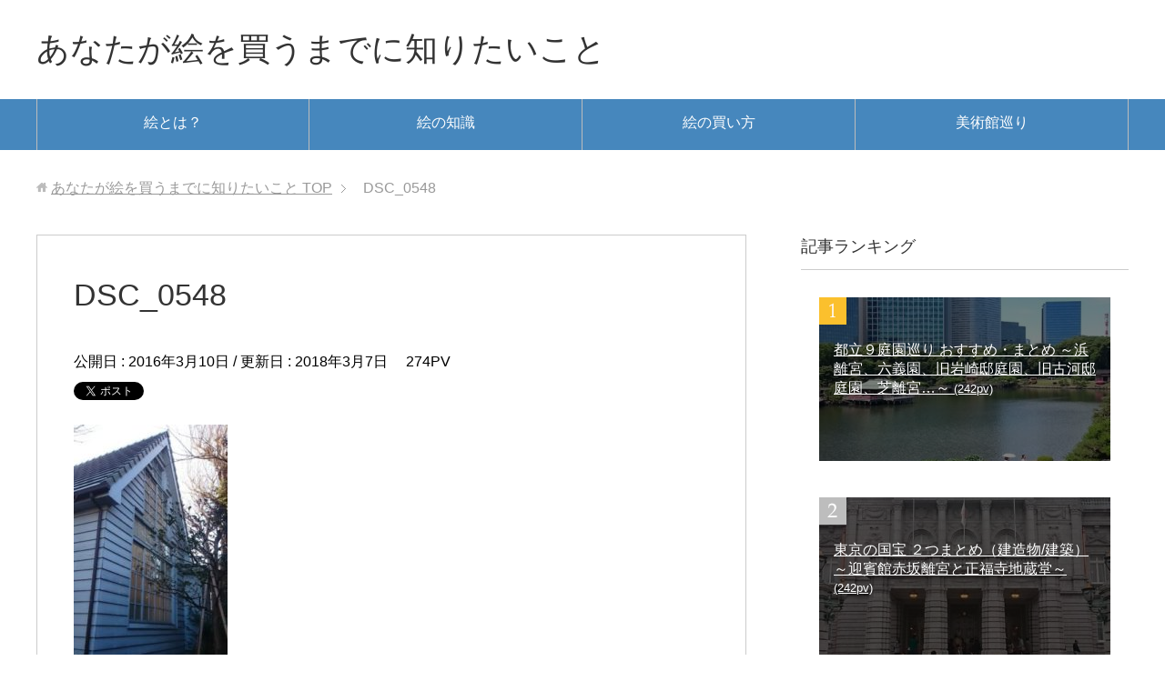

--- FILE ---
content_type: text/html; charset=UTF-8
request_url: https://artblog.jp/museum/saekiyuzo/attachment/dsc_0548/
body_size: 10577
content:
<!DOCTYPE html>
<html lang="ja" class="col2">
<head prefix="og: http://ogp.me/ns# fb: http://ogp.me/ns/fb#">
<meta charset="UTF-8">
<meta http-equiv="X-UA-Compatible" content="IE=edge">
<meta name="viewport" content="width=device-width, initial-scale=1.0">
<meta name="keywords" content="絵,複製画,版画">
<meta name="description" content="「DSC_0548」のページです。 絵の楽しみ方、絵の知識、絵の買い方、美術館巡りまで、絵画がざっくりわかるサイト">
<meta name="robots" content="noindex"/>
<!-- All in One SEO 4.6.6 - aioseo.com -->
<title>DSC_0548 | あなたが絵を買うまでに知りたいこと</title>
<meta name="robots" content="max-image-preview:large"/>
<link rel="canonical" href="https://artblog.jp/museum/saekiyuzo/attachment/dsc_0548/"/>
<meta name="generator" content="All in One SEO (AIOSEO) 4.6.6"/>
<meta property="og:locale" content="ja_JP"/>
<meta property="og:site_name" content="あなたが絵を買うまでに知っておきたいこと"/>
<meta property="og:type" content="article"/>
<meta property="og:title" content="DSC_0548 | あなたが絵を買うまでに知りたいこと"/>
<meta property="og:url" content="https://artblog.jp/museum/saekiyuzo/attachment/dsc_0548/"/>
<meta property="og:image" content="https://artblog.jp/wp-content/uploads/3711248_m.jpg"/>
<meta property="og:image:secure_url" content="https://artblog.jp/wp-content/uploads/3711248_m.jpg"/>
<meta property="og:image:width" content="1920"/>
<meta property="og:image:height" content="1080"/>
<meta property="article:published_time" content="2016-03-10T06:21:36+00:00"/>
<meta property="article:modified_time" content="2018-03-07T01:39:55+00:00"/>
<meta name="twitter:card" content="summary"/>
<meta name="twitter:site" content="@cld_jp"/>
<meta name="twitter:title" content="DSC_0548 | あなたが絵を買うまでに知りたいこと"/>
<meta name="twitter:image" content="https://artblog.jp/wp-content/uploads/3711248_m.jpg"/>
<style id='wp-emoji-styles-inline-css' type='text/css'>img.wp-smiley,img.emoji{display:inline!important;border:none!important;box-shadow:none!important;height:1em!important;width:1em!important;margin:0 .07em!important;vertical-align:-.1em!important;background:none!important;padding:0!important}</style><link rel='stylesheet' id='wp-block-library-css' href='https://artblog.jp/wp-includes/css/dist/block-library/style.min.css?ver=6.5.7' type='text/css' media='all'/><style id='classic-theme-styles-inline-css' type='text/css'>.wp-block-button__link{color:#fff;background-color:#32373c;border-radius:9999px;box-shadow:none;text-decoration:none;padding:calc(.667em + 2px) calc(1.333em + 2px);font-size:1.125em}.wp-block-file__button{background:#32373c;color:#fff;text-decoration:none}</style><style id='global-styles-inline-css' type='text/css'>body{--wp--preset--color--black:#000;--wp--preset--color--cyan-bluish-gray:#abb8c3;--wp--preset--color--white:#fff;--wp--preset--color--pale-pink:#f78da7;--wp--preset--color--vivid-red:#cf2e2e;--wp--preset--color--luminous-vivid-orange:#ff6900;--wp--preset--color--luminous-vivid-amber:#fcb900;--wp--preset--color--light-green-cyan:#7bdcb5;--wp--preset--color--vivid-green-cyan:#00d084;--wp--preset--color--pale-cyan-blue:#8ed1fc;--wp--preset--color--vivid-cyan-blue:#0693e3;--wp--preset--color--vivid-purple:#9b51e0;--wp--preset--gradient--vivid-cyan-blue-to-vivid-purple:linear-gradient(135deg,rgba(6,147,227,1) 0%,#9b51e0 100%);--wp--preset--gradient--light-green-cyan-to-vivid-green-cyan:linear-gradient(135deg,#7adcb4 0%,#00d082 100%);--wp--preset--gradient--luminous-vivid-amber-to-luminous-vivid-orange:linear-gradient(135deg,rgba(252,185,0,1) 0%,rgba(255,105,0,1) 100%);--wp--preset--gradient--luminous-vivid-orange-to-vivid-red:linear-gradient(135deg,rgba(255,105,0,1) 0%,#cf2e2e 100%);--wp--preset--gradient--very-light-gray-to-cyan-bluish-gray:linear-gradient(135deg,#eee 0%,#a9b8c3 100%);--wp--preset--gradient--cool-to-warm-spectrum:linear-gradient(135deg,#4aeadc 0%,#9778d1 20%,#cf2aba 40%,#ee2c82 60%,#fb6962 80%,#fef84c 100%);--wp--preset--gradient--blush-light-purple:linear-gradient(135deg,#ffceec 0%,#9896f0 100%);--wp--preset--gradient--blush-bordeaux:linear-gradient(135deg,#fecda5 0%,#fe2d2d 50%,#6b003e 100%);--wp--preset--gradient--luminous-dusk:linear-gradient(135deg,#ffcb70 0%,#c751c0 50%,#4158d0 100%);--wp--preset--gradient--pale-ocean:linear-gradient(135deg,#fff5cb 0%,#b6e3d4 50%,#33a7b5 100%);--wp--preset--gradient--electric-grass:linear-gradient(135deg,#caf880 0%,#71ce7e 100%);--wp--preset--gradient--midnight:linear-gradient(135deg,#020381 0%,#2874fc 100%);--wp--preset--font-size--small:13px;--wp--preset--font-size--medium:20px;--wp--preset--font-size--large:36px;--wp--preset--font-size--x-large:42px;--wp--preset--spacing--20:.44rem;--wp--preset--spacing--30:.67rem;--wp--preset--spacing--40:1rem;--wp--preset--spacing--50:1.5rem;--wp--preset--spacing--60:2.25rem;--wp--preset--spacing--70:3.38rem;--wp--preset--spacing--80:5.06rem;--wp--preset--shadow--natural:6px 6px 9px rgba(0,0,0,.2);--wp--preset--shadow--deep:12px 12px 50px rgba(0,0,0,.4);--wp--preset--shadow--sharp:6px 6px 0 rgba(0,0,0,.2);--wp--preset--shadow--outlined:6px 6px 0 -3px rgba(255,255,255,1) , 6px 6px rgba(0,0,0,1);--wp--preset--shadow--crisp:6px 6px 0 rgba(0,0,0,1)}:where(.is-layout-flex){gap:.5em}:where(.is-layout-grid){gap:.5em}body .is-layout-flex{display:flex}body .is-layout-flex{flex-wrap:wrap;align-items:center}body .is-layout-flex>*{margin:0}body .is-layout-grid{display:grid}body .is-layout-grid>*{margin:0}:where(.wp-block-columns.is-layout-flex){gap:2em}:where(.wp-block-columns.is-layout-grid){gap:2em}:where(.wp-block-post-template.is-layout-flex){gap:1.25em}:where(.wp-block-post-template.is-layout-grid){gap:1.25em}.has-black-color{color:var(--wp--preset--color--black)!important}.has-cyan-bluish-gray-color{color:var(--wp--preset--color--cyan-bluish-gray)!important}.has-white-color{color:var(--wp--preset--color--white)!important}.has-pale-pink-color{color:var(--wp--preset--color--pale-pink)!important}.has-vivid-red-color{color:var(--wp--preset--color--vivid-red)!important}.has-luminous-vivid-orange-color{color:var(--wp--preset--color--luminous-vivid-orange)!important}.has-luminous-vivid-amber-color{color:var(--wp--preset--color--luminous-vivid-amber)!important}.has-light-green-cyan-color{color:var(--wp--preset--color--light-green-cyan)!important}.has-vivid-green-cyan-color{color:var(--wp--preset--color--vivid-green-cyan)!important}.has-pale-cyan-blue-color{color:var(--wp--preset--color--pale-cyan-blue)!important}.has-vivid-cyan-blue-color{color:var(--wp--preset--color--vivid-cyan-blue)!important}.has-vivid-purple-color{color:var(--wp--preset--color--vivid-purple)!important}.has-black-background-color{background-color:var(--wp--preset--color--black)!important}.has-cyan-bluish-gray-background-color{background-color:var(--wp--preset--color--cyan-bluish-gray)!important}.has-white-background-color{background-color:var(--wp--preset--color--white)!important}.has-pale-pink-background-color{background-color:var(--wp--preset--color--pale-pink)!important}.has-vivid-red-background-color{background-color:var(--wp--preset--color--vivid-red)!important}.has-luminous-vivid-orange-background-color{background-color:var(--wp--preset--color--luminous-vivid-orange)!important}.has-luminous-vivid-amber-background-color{background-color:var(--wp--preset--color--luminous-vivid-amber)!important}.has-light-green-cyan-background-color{background-color:var(--wp--preset--color--light-green-cyan)!important}.has-vivid-green-cyan-background-color{background-color:var(--wp--preset--color--vivid-green-cyan)!important}.has-pale-cyan-blue-background-color{background-color:var(--wp--preset--color--pale-cyan-blue)!important}.has-vivid-cyan-blue-background-color{background-color:var(--wp--preset--color--vivid-cyan-blue)!important}.has-vivid-purple-background-color{background-color:var(--wp--preset--color--vivid-purple)!important}.has-black-border-color{border-color:var(--wp--preset--color--black)!important}.has-cyan-bluish-gray-border-color{border-color:var(--wp--preset--color--cyan-bluish-gray)!important}.has-white-border-color{border-color:var(--wp--preset--color--white)!important}.has-pale-pink-border-color{border-color:var(--wp--preset--color--pale-pink)!important}.has-vivid-red-border-color{border-color:var(--wp--preset--color--vivid-red)!important}.has-luminous-vivid-orange-border-color{border-color:var(--wp--preset--color--luminous-vivid-orange)!important}.has-luminous-vivid-amber-border-color{border-color:var(--wp--preset--color--luminous-vivid-amber)!important}.has-light-green-cyan-border-color{border-color:var(--wp--preset--color--light-green-cyan)!important}.has-vivid-green-cyan-border-color{border-color:var(--wp--preset--color--vivid-green-cyan)!important}.has-pale-cyan-blue-border-color{border-color:var(--wp--preset--color--pale-cyan-blue)!important}.has-vivid-cyan-blue-border-color{border-color:var(--wp--preset--color--vivid-cyan-blue)!important}.has-vivid-purple-border-color{border-color:var(--wp--preset--color--vivid-purple)!important}.has-vivid-cyan-blue-to-vivid-purple-gradient-background{background:var(--wp--preset--gradient--vivid-cyan-blue-to-vivid-purple)!important}.has-light-green-cyan-to-vivid-green-cyan-gradient-background{background:var(--wp--preset--gradient--light-green-cyan-to-vivid-green-cyan)!important}.has-luminous-vivid-amber-to-luminous-vivid-orange-gradient-background{background:var(--wp--preset--gradient--luminous-vivid-amber-to-luminous-vivid-orange)!important}.has-luminous-vivid-orange-to-vivid-red-gradient-background{background:var(--wp--preset--gradient--luminous-vivid-orange-to-vivid-red)!important}.has-very-light-gray-to-cyan-bluish-gray-gradient-background{background:var(--wp--preset--gradient--very-light-gray-to-cyan-bluish-gray)!important}.has-cool-to-warm-spectrum-gradient-background{background:var(--wp--preset--gradient--cool-to-warm-spectrum)!important}.has-blush-light-purple-gradient-background{background:var(--wp--preset--gradient--blush-light-purple)!important}.has-blush-bordeaux-gradient-background{background:var(--wp--preset--gradient--blush-bordeaux)!important}.has-luminous-dusk-gradient-background{background:var(--wp--preset--gradient--luminous-dusk)!important}.has-pale-ocean-gradient-background{background:var(--wp--preset--gradient--pale-ocean)!important}.has-electric-grass-gradient-background{background:var(--wp--preset--gradient--electric-grass)!important}.has-midnight-gradient-background{background:var(--wp--preset--gradient--midnight)!important}.has-small-font-size{font-size:var(--wp--preset--font-size--small)!important}.has-medium-font-size{font-size:var(--wp--preset--font-size--medium)!important}.has-large-font-size{font-size:var(--wp--preset--font-size--large)!important}.has-x-large-font-size{font-size:var(--wp--preset--font-size--x-large)!important}.wp-block-navigation a:where(:not(.wp-element-button)){color:inherit}:where(.wp-block-post-template.is-layout-flex){gap:1.25em}:where(.wp-block-post-template.is-layout-grid){gap:1.25em}:where(.wp-block-columns.is-layout-flex){gap:2em}:where(.wp-block-columns.is-layout-grid){gap:2em}.wp-block-pullquote{font-size:1.5em;line-height:1.6}</style><link rel='stylesheet' id='contact-form-7-css' href='https://artblog.jp/wp-content/plugins/contact-form-7/includes/css/styles.css?ver=5.9.6' type='text/css' media='all'/><link rel='stylesheet' id='wpdm-font-awesome-css' href='https://artblog.jp/wp-content/plugins/download-manager/assets/fontawesome/css/all.min.css?ver=6.5.7' type='text/css' media='all'/><link rel='stylesheet' id='wpdm-frontend-css-css' href='https://artblog.jp/wp-content/plugins/download-manager/assets/bootstrap/css/bootstrap.min.css?ver=6.5.7' type='text/css' media='all'/><link rel='stylesheet' id='wpdm-front-css' href='https://artblog.jp/wp-content/plugins/download-manager/assets/css/front.css?ver=6.5.7' type='text/css' media='all'/><link rel='stylesheet' id='keni_base-css' href='https://artblog.jp/wp-content/themes/keni70_wp_standard_blue_201612271435/base.css?ver=6.5.7' type='text/css' media='all'/><link rel='stylesheet' id='keni_rwd-css' href='https://artblog.jp/wp-content/themes/keni70_wp_standard_blue_201612271435/rwd.css?ver=6.5.7' type='text/css' media='all'/><style type="text/css" id="wp-custom-css">.grecaptcha-badge{visibility:hidden}</style><style></style><style>:root{--color-primary:#4a8eff;--color-primary-rgb:74 , 142 , 255;--color-primary-hover:#4a8eff;--color-primary-active:#4a8eff;--color-secondary:#4a8eff;--color-secondary-rgb:74 , 142 , 255;--color-secondary-hover:#4a8eff;--color-secondary-active:#4a8eff;--color-success:#18ce0f;--color-success-rgb:24 , 206 , 15;--color-success-hover:#4a8eff;--color-success-active:#4a8eff;--color-info:#2ca8ff;--color-info-rgb:44 , 168 , 255;--color-info-hover:#2ca8ff;--color-info-active:#2ca8ff;--color-warning:#f29e0f;--color-warning-rgb:242 , 158 , 15;--color-warning-hover:orange;--color-warning-active:orange;--color-danger:#ff5062;--color-danger-rgb:255 , 80 , 98;--color-danger-hover:#ff5062;--color-danger-active:#ff5062;--color-green:#30b570;--color-blue:#0073ff;--color-purple:#8557d3;--color-red:#ff5062;--color-muted:rgba(69,89,122,.6);--wpdm-font:"Rubik" , -apple-system , BlinkMacSystemFont , "Segoe UI" , Roboto , Helvetica , Arial , sans-serif , "Apple Color Emoji" , "Segoe UI Emoji" , "Segoe UI Symbol"}.wpdm-download-link.btn.btn-primary{border-radius:4px}</style><script type="application/ld+json" class="aioseo-schema">
			{"@context":"https:\/\/schema.org","@graph":[{"@type":"BreadcrumbList","@id":"https:\/\/artblog.jp\/museum\/saekiyuzo\/attachment\/dsc_0548\/#breadcrumblist","itemListElement":[{"@type":"ListItem","@id":"https:\/\/artblog.jp\/#listItem","position":1,"name":"\u5bb6","item":"https:\/\/artblog.jp\/","nextItem":"https:\/\/artblog.jp\/museum\/saekiyuzo\/attachment\/dsc_0548\/#listItem"},{"@type":"ListItem","@id":"https:\/\/artblog.jp\/museum\/saekiyuzo\/attachment\/dsc_0548\/#listItem","position":2,"name":"DSC_0548","previousItem":"https:\/\/artblog.jp\/#listItem"}]},{"@type":"ItemPage","@id":"https:\/\/artblog.jp\/museum\/saekiyuzo\/attachment\/dsc_0548\/#itempage","url":"https:\/\/artblog.jp\/museum\/saekiyuzo\/attachment\/dsc_0548\/","name":"DSC_0548 | \u3042\u306a\u305f\u304c\u7d75\u3092\u8cb7\u3046\u307e\u3067\u306b\u77e5\u308a\u305f\u3044\u3053\u3068","inLanguage":"ja","isPartOf":{"@id":"https:\/\/artblog.jp\/#website"},"breadcrumb":{"@id":"https:\/\/artblog.jp\/museum\/saekiyuzo\/attachment\/dsc_0548\/#breadcrumblist"},"author":{"@id":"https:\/\/artblog.jp\/author\/cld\/#author"},"creator":{"@id":"https:\/\/artblog.jp\/author\/cld\/#author"},"datePublished":"2016-03-10T15:21:36+09:00","dateModified":"2018-03-07T10:39:55+09:00"},{"@type":"Organization","@id":"https:\/\/artblog.jp\/#organization","name":"\u3042\u306a\u305f\u304c\u7d75\u3092\u8cb7\u3046\u307e\u3067\u306b\u77e5\u308a\u305f\u3044\u3053\u3068","description":"\u7d75\u306e\u697d\u3057\u307f\u65b9\u3001\u7d75\u306e\u77e5\u8b58\u3001\u7d75\u306e\u8cb7\u3044\u65b9\u3001\u7f8e\u8853\u9928\u5de1\u308a\u307e\u3067\u3001\u7d75\u753b\u304c\u3056\u3063\u304f\u308a\u308f\u304b\u308b\u30b5\u30a4\u30c8","url":"https:\/\/artblog.jp\/"},{"@type":"Person","@id":"https:\/\/artblog.jp\/author\/cld\/#author","url":"https:\/\/artblog.jp\/author\/cld\/","name":"Fukuma","image":{"@type":"ImageObject","@id":"https:\/\/artblog.jp\/museum\/saekiyuzo\/attachment\/dsc_0548\/#authorImage","url":"https:\/\/secure.gravatar.com\/avatar\/5d1ffc949467e655267f99db76666e74?s=96&d=mm&r=g","width":96,"height":96,"caption":"Fukuma"}},{"@type":"WebSite","@id":"https:\/\/artblog.jp\/#website","url":"https:\/\/artblog.jp\/","name":"\u3042\u306a\u305f\u304c\u7d75\u3092\u8cb7\u3046\u307e\u3067\u306b\u77e5\u308a\u305f\u3044\u3053\u3068","description":"\u7d75\u306e\u697d\u3057\u307f\u65b9\u3001\u7d75\u306e\u77e5\u8b58\u3001\u7d75\u306e\u8cb7\u3044\u65b9\u3001\u7f8e\u8853\u9928\u5de1\u308a\u307e\u3067\u3001\u7d75\u753b\u304c\u3056\u3063\u304f\u308a\u308f\u304b\u308b\u30b5\u30a4\u30c8","inLanguage":"ja","publisher":{"@id":"https:\/\/artblog.jp\/#organization"}}]}
		</script>
<!-- All in One SEO -->
<link rel='dns-prefetch' href='//www.googletagmanager.com'/>
<link rel="alternate" type="application/rss+xml" title="あなたが絵を買うまでに知りたいこと &raquo; フィード" href="https://artblog.jp/feed/"/>
<link rel="alternate" type="application/rss+xml" title="あなたが絵を買うまでに知りたいこと &raquo; コメントフィード" href="https://artblog.jp/comments/feed/"/>
<script data-pagespeed-orig-type="text/javascript" type="text/psajs" data-pagespeed-orig-index="0">//<![CDATA[
window._wpemojiSettings={"baseUrl":"https:\/\/s.w.org\/images\/core\/emoji\/15.0.3\/72x72\/","ext":".png","svgUrl":"https:\/\/s.w.org\/images\/core\/emoji\/15.0.3\/svg\/","svgExt":".svg","source":{"concatemoji":"https:\/\/artblog.jp\/wp-includes\/js\/wp-emoji-release.min.js?ver=6.5.7"}};!function(i,n){var o,s,e;function c(e){try{var t={supportTests:e,timestamp:(new Date).valueOf()};sessionStorage.setItem(o,JSON.stringify(t))}catch(e){}}function p(e,t,n){e.clearRect(0,0,e.canvas.width,e.canvas.height),e.fillText(t,0,0);var t=new Uint32Array(e.getImageData(0,0,e.canvas.width,e.canvas.height).data),r=(e.clearRect(0,0,e.canvas.width,e.canvas.height),e.fillText(n,0,0),new Uint32Array(e.getImageData(0,0,e.canvas.width,e.canvas.height).data));return t.every(function(e,t){return e===r[t]})}function u(e,t,n){switch(t){case"flag":return n(e,"\ud83c\udff3\ufe0f\u200d\u26a7\ufe0f","\ud83c\udff3\ufe0f\u200b\u26a7\ufe0f")?!1:!n(e,"\ud83c\uddfa\ud83c\uddf3","\ud83c\uddfa\u200b\ud83c\uddf3")&&!n(e,"\ud83c\udff4\udb40\udc67\udb40\udc62\udb40\udc65\udb40\udc6e\udb40\udc67\udb40\udc7f","\ud83c\udff4\u200b\udb40\udc67\u200b\udb40\udc62\u200b\udb40\udc65\u200b\udb40\udc6e\u200b\udb40\udc67\u200b\udb40\udc7f");case"emoji":return!n(e,"\ud83d\udc26\u200d\u2b1b","\ud83d\udc26\u200b\u2b1b")}return!1}function f(e,t,n){var r="undefined"!=typeof WorkerGlobalScope&&self instanceof WorkerGlobalScope?new OffscreenCanvas(300,150):i.createElement("canvas"),a=r.getContext("2d",{willReadFrequently:!0}),o=(a.textBaseline="top",a.font="600 32px Arial",{});return e.forEach(function(e){o[e]=t(a,e,n)}),o}function t(e){var t=i.createElement("script");t.src=e,t.defer=!0,i.head.appendChild(t)}"undefined"!=typeof Promise&&(o="wpEmojiSettingsSupports",s=["flag","emoji"],n.supports={everything:!0,everythingExceptFlag:!0},e=new Promise(function(e){i.addEventListener("DOMContentLoaded",e,{once:!0})}),new Promise(function(t){var n=function(){try{var e=JSON.parse(sessionStorage.getItem(o));if("object"==typeof e&&"number"==typeof e.timestamp&&(new Date).valueOf()<e.timestamp+604800&&"object"==typeof e.supportTests)return e.supportTests}catch(e){}return null}();if(!n){if("undefined"!=typeof Worker&&"undefined"!=typeof OffscreenCanvas&&"undefined"!=typeof URL&&URL.createObjectURL&&"undefined"!=typeof Blob)try{var e="postMessage("+f.toString()+"("+[JSON.stringify(s),u.toString(),p.toString()].join(",")+"));",r=new Blob([e],{type:"text/javascript"}),a=new Worker(URL.createObjectURL(r),{name:"wpTestEmojiSupports"});return void(a.onmessage=function(e){c(n=e.data),a.terminate(),t(n)})}catch(e){}c(n=f(s,u,p))}t(n)}).then(function(e){for(var t in e)n.supports[t]=e[t],n.supports.everything=n.supports.everything&&n.supports[t],"flag"!==t&&(n.supports.everythingExceptFlag=n.supports.everythingExceptFlag&&n.supports[t]);n.supports.everythingExceptFlag=n.supports.everythingExceptFlag&&!n.supports.flag,n.DOMReady=!1,n.readyCallback=function(){n.DOMReady=!0}}).then(function(){return e}).then(function(){var e;n.supports.everything||(n.readyCallback(),(e=n.source||{}).concatemoji?t(e.concatemoji):e.wpemoji&&e.twemoji&&(t(e.twemoji),t(e.wpemoji)))}))}((window,document),window._wpemojiSettings);
//]]></script>
<script data-pagespeed-orig-type="text/javascript" src="https://artblog.jp/wp-includes/js/jquery/jquery.min.js?ver=3.7.1" id="jquery-core-js" type="text/psajs" data-pagespeed-orig-index="1"></script>
<script data-pagespeed-orig-type="text/javascript" src="https://artblog.jp/wp-includes/js/jquery/jquery-migrate.min.js?ver=3.4.1" id="jquery-migrate-js" type="text/psajs" data-pagespeed-orig-index="2"></script>
<script data-pagespeed-orig-type="text/javascript" src="https://artblog.jp/wp-content/plugins/download-manager/assets/bootstrap/js/popper.min.js?ver=6.5.7" id="wpdm-poper-js" type="text/psajs" data-pagespeed-orig-index="3"></script>
<script data-pagespeed-orig-type="text/javascript" src="https://artblog.jp/wp-content/plugins/download-manager/assets/bootstrap/js/bootstrap.min.js?ver=6.5.7" id="wpdm-frontend-js-js" type="text/psajs" data-pagespeed-orig-index="4"></script>
<script data-pagespeed-orig-type="text/javascript" id="wpdm-frontjs-js-extra" type="text/psajs" data-pagespeed-orig-index="5">//<![CDATA[
var wpdm_url={"home":"https:\/\/artblog.jp\/","site":"https:\/\/artblog.jp\/","ajax":"https:\/\/artblog.jp\/wp-admin\/admin-ajax.php"};var wpdm_js={"spinner":"<i class=\"fas fa-sun fa-spin\"><\/i>","client_id":"891faab773f7dc530d9b9e0833dcee1c"};var wpdm_strings={"pass_var":"Password Verified!","pass_var_q":"Please click following button to start download.","start_dl":"Start Download"};
//]]></script>
<script data-pagespeed-orig-type="text/javascript" src="https://artblog.jp/wp-content/plugins/download-manager/assets/js/front.js?ver=3.2.97" id="wpdm-frontjs-js" type="text/psajs" data-pagespeed-orig-index="6"></script>
<link rel="https://api.w.org/" href="https://artblog.jp/wp-json/"/><link rel="alternate" type="application/json" href="https://artblog.jp/wp-json/wp/v2/media/771"/><link rel="EditURI" type="application/rsd+xml" title="RSD" href="https://artblog.jp/xmlrpc.php?rsd"/>
<meta name="generator" content="WordPress 6.5.7"/>
<link rel='shortlink' href='https://artblog.jp/?p=771'/>
<link rel="alternate" type="application/json+oembed" href="https://artblog.jp/wp-json/oembed/1.0/embed?url=https%3A%2F%2Fartblog.jp%2Fmuseum%2Fsaekiyuzo%2Fattachment%2Fdsc_0548%2F"/>
<link rel="alternate" type="text/xml+oembed" href="https://artblog.jp/wp-json/oembed/1.0/embed?url=https%3A%2F%2Fartblog.jp%2Fmuseum%2Fsaekiyuzo%2Fattachment%2Fdsc_0548%2F&#038;format=xml"/>
<meta name="generator" content="Site Kit by Google 1.131.0"/>
<!-- Site Kit が追加した Google AdSense メタタグ -->
<meta name="google-adsense-platform-account" content="ca-host-pub-2644536267352236">
<meta name="google-adsense-platform-domain" content="sitekit.withgoogle.com">
<!-- Site Kit が追加した End Google AdSense メタタグ -->
<link rel="icon" href="https://artblog.jp/wp-content/uploads/2016/03/cropped-art-1-32x32.png" sizes="32x32"/>
<link rel="icon" href="https://artblog.jp/wp-content/uploads/2016/03/cropped-art-1-192x192.png" sizes="192x192"/>
<link rel="apple-touch-icon" href="https://artblog.jp/wp-content/uploads/2016/03/cropped-art-1-180x180.png"/>
<meta name="msapplication-TileImage" content="https://artblog.jp/wp-content/uploads/2016/03/cropped-art-1-270x270.png"/>
<meta name="generator" content="WordPress Download Manager 3.2.97"/>
<!--[if lt IE 9]><script src="https://artblog.jp/wp-content/themes/keni70_wp_standard_blue_201612271435/js/html5.js"></script><![endif]-->
<!-- Google tag (gtag.js) -->
<script async src="https://www.googletagmanager.com/gtag/js?id=G-ZVRKBTCNM3" type="text/psajs" data-pagespeed-orig-index="7"></script>
<script type="text/psajs" data-pagespeed-orig-index="8">window.dataLayer=window.dataLayer||[];function gtag(){dataLayer.push(arguments);}gtag('js',new Date());gtag('config','G-ZVRKBTCNM3');</script>
<script async src="https://pagead2.googlesyndication.com/pagead/js/adsbygoogle.js?client=ca-pub-4638029236278842" crossorigin="anonymous" type="text/psajs" data-pagespeed-orig-index="9"></script>
</head>
<body class="attachment attachment-template-default single single-attachment postid-771 attachmentid-771 attachment-jpeg"><noscript><meta HTTP-EQUIV="refresh" content="0;url='https://artblog.jp/museum/saekiyuzo/attachment/dsc_0548/?PageSpeed=noscript'" /><style><!--table,div,span,font,p{display:none} --></style><div style="display:block">Please click <a href="https://artblog.jp/museum/saekiyuzo/attachment/dsc_0548/?PageSpeed=noscript">here</a> if you are not redirected within a few seconds.</div></noscript>
<?php include_once("analyticstracking.php") ?>
<div class="container">
<header id="top" class="site-header ">
<div class="site-header-in">
<div class="site-header-conts">
<p class="site-title"><a href="https://artblog.jp">あなたが絵を買うまでに知りたいこと</a></p>
</div>
</div>
<!--▼グローバルナビ-->
<nav class="global-nav">
<div class="global-nav-in">
<div class="global-nav-panel"><span class="btn-global-nav icon-gn-menu">メニュー</span></div>
<ul id="menu">
<li class="menu-item menu-item-type-taxonomy menu-item-object-category menu-item-1987"><a href="https://artblog.jp/about-painting/">絵とは？</a></li>
<li class="menu-item menu-item-type-taxonomy menu-item-object-category menu-item-1988"><a href="https://artblog.jp/knowledge-of-painting/">絵の知識</a></li>
<li class="menu-item menu-item-type-taxonomy menu-item-object-category menu-item-1989"><a href="https://artblog.jp/buy-painting/">絵の買い方</a></li>
<li class="menu-item menu-item-type-taxonomy menu-item-object-category menu-item-1990"><a href="https://artblog.jp/museum/">美術館巡り</a></li>
</ul>
</div>
</nav>
<!--▲グローバルナビ-->
</header>
<!--▲サイトヘッダー-->
<div class="main-body">
<div class="main-body-in">
<nav class="breadcrumbs">
<ol class="breadcrumbs-in" itemscope itemtype="http://schema.org/BreadcrumbList">
<li class="bcl-first" itemprop="itemListElement" itemscope itemtype="http://schema.org/ListItem">
<a itemprop="item" href="https://artblog.jp"><span itemprop="name">あなたが絵を買うまでに知りたいこと</span> TOP</a>
<meta itemprop="position" content="1"/>
</li>
<li class="bcl-last">DSC_0548</li>
</ol>
</nav>
<!--▼メインコンテンツ-->
<main>
<div class="main-conts">
<!--記事-->
<article id="post-771" class="section-wrap post-771 attachment type-attachment status-inherit">
<div class="section-in">
<header class="article-header">
<h1 class="section-title" itemprop="headline">DSC_0548</h1>
<p class="post-date">公開日 : <time datetime="2016-03-10" itemprop="datePublished" content="2016-03-10">2016年3月10日</time> / 更新日 : <time datetime="2018-03-07" itemprop="dateModified" content="2018-03-07">2018年3月7日</time></p>
<p class="post-pv">274PV</p>	<aside class="sns-list">
<ul>
<li class="sb-tweet">
<a href="https://twitter.com/share" class="twitter-share-button" data-lang="ja">ツイート</a>
</li>
<li class="sb-hatebu">
<a href="http://b.hatena.ne.jp/entry/" class="hatena-bookmark-button" data-hatena-bookmark-layout="simple-balloon" title="Add this entry to Hatena Bookmark."><img src="https://b.st-hatena.com/images/entry-button/button-only@2x.png" alt="Add this entry to Hatena Bookmark." width="20" height="20" style="border: none;"/></a>
</li>
<li class="sb-fb-like">
<div class="fb-like" data-width="110" data-layout="button_count" data-action="like" data-show-faces="false" data-share="false"></div>
</li>
<li class="sb-gplus">
<div class="g-plusone" data-size="medium"></div></li>
</ul>
</aside>
</header>
<div class="article-body">
<p class="attachment"><a href='https://artblog.jp/wp-content/uploads/2016/03/DSC_0548-e1604800340455.jpg'><img fetchpriority="high" decoding="async" width="169" height="300" src="https://artblog.jp/wp-content/uploads/2016/03/DSC_0548-e1604800340455-169x300.jpg" class="attachment-medium size-medium" alt="佐伯祐三アトリエ" srcset="https://artblog.jp/wp-content/uploads/2016/03/DSC_0548-e1604800340455-169x300.jpg 169w, https://artblog.jp/wp-content/uploads/2016/03/DSC_0548-e1604800340455.jpg 281w" sizes="(max-width: 169px) 100vw, 169px"/></a></p>
</div><!--article-body-->
<aside class="sns-list">
<ul>
<li class="sb-tweet">
<a href="https://twitter.com/share" class="twitter-share-button" data-lang="ja">ツイート</a>
</li>
<li class="sb-hatebu">
<a href="http://b.hatena.ne.jp/entry/" class="hatena-bookmark-button" data-hatena-bookmark-layout="simple-balloon" title="Add this entry to Hatena Bookmark."><img src="https://b.st-hatena.com/images/entry-button/button-only@2x.png" alt="Add this entry to Hatena Bookmark." width="20" height="20" style="border: none;"/></a>
</li>
<li class="sb-fb-like">
<div class="fb-like" data-width="110" data-layout="button_count" data-action="like" data-show-faces="false" data-share="false"></div>
</li>
<li class="sb-gplus">
<div class="g-plusone" data-size="medium"></div></li>
</ul>
</aside>
<div class="page-nav-bf cont-nav">
<p class="page-nav-prev">「<a href="https://artblog.jp/museum/saekiyuzo/" rel="prev">目白の佐伯祐三アトリエへ行く。中村彝アトリエ、林芙美子記念館、染の小道も巡る。</a>」</p>
</div>
<section id="comments" class="comments-area">
<!-- You can start editing here. -->
<!-- If comments are closed. -->
<!--<p class="nocomments">コメントは受け付けていません。</p>-->
</section>
</div><!--section-in-->
</article><!--記事-->
</div><!--main-conts-->
</main>
<!--▲メインコンテンツ-->
<!--▼サブコンテンツ-->
<aside class="sub-conts sidebar">
<section id="keni_pv-3" class="section-wrap widget-conts widget_keni_pv"><div class="section-in"><h3 class="section-title">記事ランキング</h3>
<ol class="ranking-list ranking-list05">
<li class="rank01 on-image">
<div class="rank-box" style="background-image: url(https://artblog.jp/wp-content/uploads/DSC_0363-320x320.jpg);">
<a href="https://artblog.jp/museum/garden/"><p class="rank-text">都立９庭園巡り おすすめ・まとめ ～浜離宮、六義園、旧岩崎邸庭園、旧古河邸庭園、芝離宮…～<span class="num-pv"> (242pv)</span></p></a></div>
</li>
<li class="rank02 on-image">
<div class="rank-box" style="background-image: url(https://artblog.jp/wp-content/uploads/2014/11/DSC_0067-320x320.jpg);">
<a href="https://artblog.jp/museum/kokuho/"><p class="rank-text">東京の国宝 ２つまとめ（建造物/建築）～迎賓館赤坂離宮と正福寺地蔵堂～<span class="num-pv"> (242pv)</span></p></a></div>
</li>
<li class="rank03 on-image">
<div class="rank-box" style="background-image: url(https://artblog.jp/wp-content/uploads/2016/03/5b72c49dcde27fe5f51eaedef95fdcb9.jpg);">
<a href="https://artblog.jp/knowledge-of-painting/replica/"><p class="rank-text">複製画のススメ。ネット通販で複製画を販売する私がおすすめする理由<span class="num-pv"> (136pv)</span></p></a></div>
</li>
<li class="rank04 on-image">
<div class="rank-box" style="background-image: url(https://artblog.jp/wp-content/uploads/20140823_113748_Android-1-320x320.jpg);">
<a href="https://artblog.jp/museum/tera/"><p class="rank-text">東京の寺 おすすめ10寺まとめ ～浅草寺、増上寺、寛永寺、護国寺、池上本門寺、柴又帝釈天、泉岳寺…～<span class="num-pv"> (128pv)</span></p></a></div>
</li>
<li class="rank05 on-image">
<div class="rank-box" style="background-image: url(https://artblog.jp/wp-content/uploads/2016/03/canvas.jpg);">
<a href="https://artblog.jp/knowledge-of-painting/canvas-size/"><p class="rank-text">キャンバスサイズ 一覧表 ～油絵・日本画の号数～<span class="num-pv"> (126pv)</span></p></a></div>
</li>
<li class="rank06 on-image">
<div class="rank-box" style="background-image: url(https://artblog.jp/wp-content/uploads/991886-320x320.jpg);">
<a href="https://artblog.jp/knowledge-of-painting/hanga/"><p class="rank-text">版画の種類 ～リトグラフ、版画を買うまでに知っておきたい基礎知識～<span class="num-pv"> (110pv)</span></p></a></div>
</li>
</ol>
</div></section><section id="search-6" class="section-wrap widget-conts widget_search"><div class="section-in"><h3 class="section-title">検索</h3><form method="get" id="searchform" action="https://artblog.jp/">
<div class="search-box">
<input class="search" type="text" value="" name="s" id="s"><button id="searchsubmit" class="btn-search"><img alt="検索" width="32" height="20" src="https://artblog.jp/wp-content/themes/keni70_wp_standard_blue_201612271435/images/icon/icon-btn-search.png"></button>
</div>
</form></div></section><section id="text-5" class="section-wrap widget-conts widget_text"><div class="section-in"><h3 class="section-title">ブログ執筆者</h3>	<div class="textwidget"><p>美術商の時に月に数百点の絵画を取り引き。そこで複製画の魅力を発見。オークションなどの仕事を経て、現在は複製画のネット販売を行なう。</p>
<p>● 美術教諭資格<br/>
● 美術館学芸員資格<br/>
● １級色彩コーディネーター</p>
</div>
</div></section><section id="text-3" class="section-wrap widget-conts widget_text"><div class="section-in">	<div class="textwidget"><!---
<a class="twitter-timeline" href="https://twitter.com/cld_jp" height="600">Tweets by cld_jp</a> <script async src="//platform.twitter.com/widgets.js" charset="utf-8"></script>
<br><br>
<a href="https://twitter.com/cld_jp" class="twitter-follow-button" data-show-count="false">Follow @cld_jp</a> <script>!function(d,s,id){var js,fjs=d.getElementsByTagName(s)[0],p=/^http:/.test(d.location)?'http':'https';if(!d.getElementById(id)){js=d.createElement(s);js.id=id;js.src=p+'://platform.twitter.com/widgets.js';fjs.parentNode.insertBefore(js,fjs);}}(document, 'script', 'twitter-wjs');</script>
---></div>
</div></section>	</aside>
<!--▲サブコンテンツ-->
</div>
</div>
<!--▼サイトフッター-->
<footer class="site-footer">
<div class="site-footer-in">
<div class="site-footer-conts">
<ul class="site-footer-nav"><li id="menu-item-2020" class="menu-item menu-item-type-custom menu-item-object-custom menu-item-2020"><a href="http://item.rakuten.co.jp/cldr/c/0000000124/">クラウド 楽天市場店</a></li>
<li id="menu-item-2022" class="menu-item menu-item-type-custom menu-item-object-custom menu-item-2022"><a href="https://www.amazon.co.jp/s?k=%E5%A4%A7%E5%A1%9A%E5%B7%A7%E8%97%9D%E7%A4%BE&#038;me=A280IOU3ARQUWJ&#038;__mk_ja_JP=%E3%82%AB%E3%82%BF%E3%82%AB%E3%83%8A&#038;ref=nb_sb_noss">クラウド アマゾン店</a></li>
<li id="menu-item-2021" class="menu-item menu-item-type-custom menu-item-object-custom menu-item-2021"><a href="http://store.shopping.yahoo.co.jp/cld/abdbcc22a30.html">クラウド ヤフー店</a></li>
<li id="menu-item-2015" class="menu-item menu-item-type-post_type menu-item-object-page menu-item-2015"><a href="https://artblog.jp/contact/">お問い合わせ</a></li>
</ul>
<div class="site-footer-conts-area"><div class="al-c">株式会社クラウドは、大塚巧藝社の複製画・巧藝画を販売しています。</div>
</div>
</div>
</div>
<div class="copyright">
<p><small>Copyright (C) 2026 あなたが絵を買うまでに知りたいこと <span>All Rights Reserved.</span></small></p>
</div>
</footer>
<!--▲サイトフッター-->
<!--▼ページトップ-->
<p class="page-top"><a href="#top"><img class="over" src="https://artblog.jp/wp-content/themes/keni70_wp_standard_blue_201612271435/images/common/page-top_off.png" width="80" height="80" alt="ページの先頭へ"></a></p>
<!--▲ページトップ-->
</div><!--container-->
<script type="text/psajs" data-pagespeed-orig-index="10">jQuery(function($){});</script>
<div id="fb-root"></div>
<script data-pagespeed-orig-type="text/javascript" src="https://artblog.jp/wp-content/plugins/contact-form-7/includes/swv/js/index.js?ver=5.9.6" id="swv-js" type="text/psajs" data-pagespeed-orig-index="11"></script>
<script data-pagespeed-orig-type="text/javascript" id="contact-form-7-js-extra" type="text/psajs" data-pagespeed-orig-index="12">//<![CDATA[
var wpcf7={"api":{"root":"https:\/\/artblog.jp\/wp-json\/","namespace":"contact-form-7\/v1"}};
//]]></script>
<script data-pagespeed-orig-type="text/javascript" src="https://artblog.jp/wp-content/plugins/contact-form-7/includes/js/index.js?ver=5.9.6" id="contact-form-7-js" type="text/psajs" data-pagespeed-orig-index="13"></script>
<script data-pagespeed-orig-type="text/javascript" src="https://artblog.jp/wp-includes/js/dist/vendor/wp-polyfill-inert.min.js?ver=3.1.2" id="wp-polyfill-inert-js" type="text/psajs" data-pagespeed-orig-index="14"></script>
<script data-pagespeed-orig-type="text/javascript" src="https://artblog.jp/wp-includes/js/dist/vendor/regenerator-runtime.min.js?ver=0.14.0" id="regenerator-runtime-js" type="text/psajs" data-pagespeed-orig-index="15"></script>
<script data-pagespeed-orig-type="text/javascript" src="https://artblog.jp/wp-includes/js/dist/vendor/wp-polyfill.min.js?ver=3.15.0" id="wp-polyfill-js" type="text/psajs" data-pagespeed-orig-index="16"></script>
<script data-pagespeed-orig-type="text/javascript" src="https://artblog.jp/wp-includes/js/dist/hooks.min.js?ver=2810c76e705dd1a53b18" id="wp-hooks-js" type="text/psajs" data-pagespeed-orig-index="17"></script>
<script data-pagespeed-orig-type="text/javascript" src="https://artblog.jp/wp-includes/js/dist/i18n.min.js?ver=5e580eb46a90c2b997e6" id="wp-i18n-js" type="text/psajs" data-pagespeed-orig-index="18"></script>
<script data-pagespeed-orig-type="text/javascript" id="wp-i18n-js-after" type="text/psajs" data-pagespeed-orig-index="19">//<![CDATA[
wp.i18n.setLocaleData({'text direction\u0004ltr':['ltr']});
//]]></script>
<script data-pagespeed-orig-type="text/javascript" src="https://artblog.jp/wp-includes/js/jquery/jquery.form.min.js?ver=4.3.0" id="jquery-form-js" type="text/psajs" data-pagespeed-orig-index="20"></script>
<script data-pagespeed-orig-type="text/javascript" src="https://artblog.jp/wp-content/themes/keni70_wp_standard_blue_201612271435/js/socialButton.js?ver=6.5.7" id="my-social-js" type="text/psajs" data-pagespeed-orig-index="21"></script>
<script data-pagespeed-orig-type="text/javascript" src="https://artblog.jp/wp-content/themes/keni70_wp_standard_blue_201612271435/js/keni_toc.js?ver=6.5.7" id="my-toc-js" type="text/psajs" data-pagespeed-orig-index="22"></script>
<script data-pagespeed-orig-type="text/javascript" src="https://artblog.jp/wp-content/themes/keni70_wp_standard_blue_201612271435/js/utility.js?ver=6.5.7" id="my-utility-js" type="text/psajs" data-pagespeed-orig-index="23"></script>
<script data-pagespeed-orig-type="text/javascript" src="https://www.google.com/recaptcha/api.js?render=6LeNMKQUAAAAAIm2mCVrs3DnkKR3WLu295qwLibR&amp;ver=3.0" id="google-recaptcha-js" type="text/psajs" data-pagespeed-orig-index="24"></script>
<script data-pagespeed-orig-type="text/javascript" id="wpcf7-recaptcha-js-extra" type="text/psajs" data-pagespeed-orig-index="25">//<![CDATA[
var wpcf7_recaptcha={"sitekey":"6LeNMKQUAAAAAIm2mCVrs3DnkKR3WLu295qwLibR","actions":{"homepage":"homepage","contactform":"contactform"}};
//]]></script>
<script data-pagespeed-orig-type="text/javascript" src="https://artblog.jp/wp-content/plugins/contact-form-7/modules/recaptcha/index.js?ver=5.9.6" id="wpcf7-recaptcha-js" type="text/psajs" data-pagespeed-orig-index="26"></script>
<script type="text/javascript" src="/pagespeed_static/js_defer.I4cHjq6EEP.js"></script></body>
</html>

--- FILE ---
content_type: text/html; charset=utf-8
request_url: https://accounts.google.com/o/oauth2/postmessageRelay?parent=https%3A%2F%2Fartblog.jp&jsh=m%3B%2F_%2Fscs%2Fabc-static%2F_%2Fjs%2Fk%3Dgapi.lb.en.OE6tiwO4KJo.O%2Fd%3D1%2Frs%3DAHpOoo_Itz6IAL6GO-n8kgAepm47TBsg1Q%2Fm%3D__features__
body_size: 160
content:
<!DOCTYPE html><html><head><title></title><meta http-equiv="content-type" content="text/html; charset=utf-8"><meta http-equiv="X-UA-Compatible" content="IE=edge"><meta name="viewport" content="width=device-width, initial-scale=1, minimum-scale=1, maximum-scale=1, user-scalable=0"><script src='https://ssl.gstatic.com/accounts/o/2580342461-postmessagerelay.js' nonce="_Smoai7Fmw3ElXEaWqTjtg"></script></head><body><script type="text/javascript" src="https://apis.google.com/js/rpc:shindig_random.js?onload=init" nonce="_Smoai7Fmw3ElXEaWqTjtg"></script></body></html>

--- FILE ---
content_type: text/html; charset=utf-8
request_url: https://www.google.com/recaptcha/api2/anchor?ar=1&k=6LeNMKQUAAAAAIm2mCVrs3DnkKR3WLu295qwLibR&co=aHR0cHM6Ly9hcnRibG9nLmpwOjQ0Mw..&hl=en&v=PoyoqOPhxBO7pBk68S4YbpHZ&size=invisible&anchor-ms=20000&execute-ms=30000&cb=laq1zw8j28he
body_size: 48719
content:
<!DOCTYPE HTML><html dir="ltr" lang="en"><head><meta http-equiv="Content-Type" content="text/html; charset=UTF-8">
<meta http-equiv="X-UA-Compatible" content="IE=edge">
<title>reCAPTCHA</title>
<style type="text/css">
/* cyrillic-ext */
@font-face {
  font-family: 'Roboto';
  font-style: normal;
  font-weight: 400;
  font-stretch: 100%;
  src: url(//fonts.gstatic.com/s/roboto/v48/KFO7CnqEu92Fr1ME7kSn66aGLdTylUAMa3GUBHMdazTgWw.woff2) format('woff2');
  unicode-range: U+0460-052F, U+1C80-1C8A, U+20B4, U+2DE0-2DFF, U+A640-A69F, U+FE2E-FE2F;
}
/* cyrillic */
@font-face {
  font-family: 'Roboto';
  font-style: normal;
  font-weight: 400;
  font-stretch: 100%;
  src: url(//fonts.gstatic.com/s/roboto/v48/KFO7CnqEu92Fr1ME7kSn66aGLdTylUAMa3iUBHMdazTgWw.woff2) format('woff2');
  unicode-range: U+0301, U+0400-045F, U+0490-0491, U+04B0-04B1, U+2116;
}
/* greek-ext */
@font-face {
  font-family: 'Roboto';
  font-style: normal;
  font-weight: 400;
  font-stretch: 100%;
  src: url(//fonts.gstatic.com/s/roboto/v48/KFO7CnqEu92Fr1ME7kSn66aGLdTylUAMa3CUBHMdazTgWw.woff2) format('woff2');
  unicode-range: U+1F00-1FFF;
}
/* greek */
@font-face {
  font-family: 'Roboto';
  font-style: normal;
  font-weight: 400;
  font-stretch: 100%;
  src: url(//fonts.gstatic.com/s/roboto/v48/KFO7CnqEu92Fr1ME7kSn66aGLdTylUAMa3-UBHMdazTgWw.woff2) format('woff2');
  unicode-range: U+0370-0377, U+037A-037F, U+0384-038A, U+038C, U+038E-03A1, U+03A3-03FF;
}
/* math */
@font-face {
  font-family: 'Roboto';
  font-style: normal;
  font-weight: 400;
  font-stretch: 100%;
  src: url(//fonts.gstatic.com/s/roboto/v48/KFO7CnqEu92Fr1ME7kSn66aGLdTylUAMawCUBHMdazTgWw.woff2) format('woff2');
  unicode-range: U+0302-0303, U+0305, U+0307-0308, U+0310, U+0312, U+0315, U+031A, U+0326-0327, U+032C, U+032F-0330, U+0332-0333, U+0338, U+033A, U+0346, U+034D, U+0391-03A1, U+03A3-03A9, U+03B1-03C9, U+03D1, U+03D5-03D6, U+03F0-03F1, U+03F4-03F5, U+2016-2017, U+2034-2038, U+203C, U+2040, U+2043, U+2047, U+2050, U+2057, U+205F, U+2070-2071, U+2074-208E, U+2090-209C, U+20D0-20DC, U+20E1, U+20E5-20EF, U+2100-2112, U+2114-2115, U+2117-2121, U+2123-214F, U+2190, U+2192, U+2194-21AE, U+21B0-21E5, U+21F1-21F2, U+21F4-2211, U+2213-2214, U+2216-22FF, U+2308-230B, U+2310, U+2319, U+231C-2321, U+2336-237A, U+237C, U+2395, U+239B-23B7, U+23D0, U+23DC-23E1, U+2474-2475, U+25AF, U+25B3, U+25B7, U+25BD, U+25C1, U+25CA, U+25CC, U+25FB, U+266D-266F, U+27C0-27FF, U+2900-2AFF, U+2B0E-2B11, U+2B30-2B4C, U+2BFE, U+3030, U+FF5B, U+FF5D, U+1D400-1D7FF, U+1EE00-1EEFF;
}
/* symbols */
@font-face {
  font-family: 'Roboto';
  font-style: normal;
  font-weight: 400;
  font-stretch: 100%;
  src: url(//fonts.gstatic.com/s/roboto/v48/KFO7CnqEu92Fr1ME7kSn66aGLdTylUAMaxKUBHMdazTgWw.woff2) format('woff2');
  unicode-range: U+0001-000C, U+000E-001F, U+007F-009F, U+20DD-20E0, U+20E2-20E4, U+2150-218F, U+2190, U+2192, U+2194-2199, U+21AF, U+21E6-21F0, U+21F3, U+2218-2219, U+2299, U+22C4-22C6, U+2300-243F, U+2440-244A, U+2460-24FF, U+25A0-27BF, U+2800-28FF, U+2921-2922, U+2981, U+29BF, U+29EB, U+2B00-2BFF, U+4DC0-4DFF, U+FFF9-FFFB, U+10140-1018E, U+10190-1019C, U+101A0, U+101D0-101FD, U+102E0-102FB, U+10E60-10E7E, U+1D2C0-1D2D3, U+1D2E0-1D37F, U+1F000-1F0FF, U+1F100-1F1AD, U+1F1E6-1F1FF, U+1F30D-1F30F, U+1F315, U+1F31C, U+1F31E, U+1F320-1F32C, U+1F336, U+1F378, U+1F37D, U+1F382, U+1F393-1F39F, U+1F3A7-1F3A8, U+1F3AC-1F3AF, U+1F3C2, U+1F3C4-1F3C6, U+1F3CA-1F3CE, U+1F3D4-1F3E0, U+1F3ED, U+1F3F1-1F3F3, U+1F3F5-1F3F7, U+1F408, U+1F415, U+1F41F, U+1F426, U+1F43F, U+1F441-1F442, U+1F444, U+1F446-1F449, U+1F44C-1F44E, U+1F453, U+1F46A, U+1F47D, U+1F4A3, U+1F4B0, U+1F4B3, U+1F4B9, U+1F4BB, U+1F4BF, U+1F4C8-1F4CB, U+1F4D6, U+1F4DA, U+1F4DF, U+1F4E3-1F4E6, U+1F4EA-1F4ED, U+1F4F7, U+1F4F9-1F4FB, U+1F4FD-1F4FE, U+1F503, U+1F507-1F50B, U+1F50D, U+1F512-1F513, U+1F53E-1F54A, U+1F54F-1F5FA, U+1F610, U+1F650-1F67F, U+1F687, U+1F68D, U+1F691, U+1F694, U+1F698, U+1F6AD, U+1F6B2, U+1F6B9-1F6BA, U+1F6BC, U+1F6C6-1F6CF, U+1F6D3-1F6D7, U+1F6E0-1F6EA, U+1F6F0-1F6F3, U+1F6F7-1F6FC, U+1F700-1F7FF, U+1F800-1F80B, U+1F810-1F847, U+1F850-1F859, U+1F860-1F887, U+1F890-1F8AD, U+1F8B0-1F8BB, U+1F8C0-1F8C1, U+1F900-1F90B, U+1F93B, U+1F946, U+1F984, U+1F996, U+1F9E9, U+1FA00-1FA6F, U+1FA70-1FA7C, U+1FA80-1FA89, U+1FA8F-1FAC6, U+1FACE-1FADC, U+1FADF-1FAE9, U+1FAF0-1FAF8, U+1FB00-1FBFF;
}
/* vietnamese */
@font-face {
  font-family: 'Roboto';
  font-style: normal;
  font-weight: 400;
  font-stretch: 100%;
  src: url(//fonts.gstatic.com/s/roboto/v48/KFO7CnqEu92Fr1ME7kSn66aGLdTylUAMa3OUBHMdazTgWw.woff2) format('woff2');
  unicode-range: U+0102-0103, U+0110-0111, U+0128-0129, U+0168-0169, U+01A0-01A1, U+01AF-01B0, U+0300-0301, U+0303-0304, U+0308-0309, U+0323, U+0329, U+1EA0-1EF9, U+20AB;
}
/* latin-ext */
@font-face {
  font-family: 'Roboto';
  font-style: normal;
  font-weight: 400;
  font-stretch: 100%;
  src: url(//fonts.gstatic.com/s/roboto/v48/KFO7CnqEu92Fr1ME7kSn66aGLdTylUAMa3KUBHMdazTgWw.woff2) format('woff2');
  unicode-range: U+0100-02BA, U+02BD-02C5, U+02C7-02CC, U+02CE-02D7, U+02DD-02FF, U+0304, U+0308, U+0329, U+1D00-1DBF, U+1E00-1E9F, U+1EF2-1EFF, U+2020, U+20A0-20AB, U+20AD-20C0, U+2113, U+2C60-2C7F, U+A720-A7FF;
}
/* latin */
@font-face {
  font-family: 'Roboto';
  font-style: normal;
  font-weight: 400;
  font-stretch: 100%;
  src: url(//fonts.gstatic.com/s/roboto/v48/KFO7CnqEu92Fr1ME7kSn66aGLdTylUAMa3yUBHMdazQ.woff2) format('woff2');
  unicode-range: U+0000-00FF, U+0131, U+0152-0153, U+02BB-02BC, U+02C6, U+02DA, U+02DC, U+0304, U+0308, U+0329, U+2000-206F, U+20AC, U+2122, U+2191, U+2193, U+2212, U+2215, U+FEFF, U+FFFD;
}
/* cyrillic-ext */
@font-face {
  font-family: 'Roboto';
  font-style: normal;
  font-weight: 500;
  font-stretch: 100%;
  src: url(//fonts.gstatic.com/s/roboto/v48/KFO7CnqEu92Fr1ME7kSn66aGLdTylUAMa3GUBHMdazTgWw.woff2) format('woff2');
  unicode-range: U+0460-052F, U+1C80-1C8A, U+20B4, U+2DE0-2DFF, U+A640-A69F, U+FE2E-FE2F;
}
/* cyrillic */
@font-face {
  font-family: 'Roboto';
  font-style: normal;
  font-weight: 500;
  font-stretch: 100%;
  src: url(//fonts.gstatic.com/s/roboto/v48/KFO7CnqEu92Fr1ME7kSn66aGLdTylUAMa3iUBHMdazTgWw.woff2) format('woff2');
  unicode-range: U+0301, U+0400-045F, U+0490-0491, U+04B0-04B1, U+2116;
}
/* greek-ext */
@font-face {
  font-family: 'Roboto';
  font-style: normal;
  font-weight: 500;
  font-stretch: 100%;
  src: url(//fonts.gstatic.com/s/roboto/v48/KFO7CnqEu92Fr1ME7kSn66aGLdTylUAMa3CUBHMdazTgWw.woff2) format('woff2');
  unicode-range: U+1F00-1FFF;
}
/* greek */
@font-face {
  font-family: 'Roboto';
  font-style: normal;
  font-weight: 500;
  font-stretch: 100%;
  src: url(//fonts.gstatic.com/s/roboto/v48/KFO7CnqEu92Fr1ME7kSn66aGLdTylUAMa3-UBHMdazTgWw.woff2) format('woff2');
  unicode-range: U+0370-0377, U+037A-037F, U+0384-038A, U+038C, U+038E-03A1, U+03A3-03FF;
}
/* math */
@font-face {
  font-family: 'Roboto';
  font-style: normal;
  font-weight: 500;
  font-stretch: 100%;
  src: url(//fonts.gstatic.com/s/roboto/v48/KFO7CnqEu92Fr1ME7kSn66aGLdTylUAMawCUBHMdazTgWw.woff2) format('woff2');
  unicode-range: U+0302-0303, U+0305, U+0307-0308, U+0310, U+0312, U+0315, U+031A, U+0326-0327, U+032C, U+032F-0330, U+0332-0333, U+0338, U+033A, U+0346, U+034D, U+0391-03A1, U+03A3-03A9, U+03B1-03C9, U+03D1, U+03D5-03D6, U+03F0-03F1, U+03F4-03F5, U+2016-2017, U+2034-2038, U+203C, U+2040, U+2043, U+2047, U+2050, U+2057, U+205F, U+2070-2071, U+2074-208E, U+2090-209C, U+20D0-20DC, U+20E1, U+20E5-20EF, U+2100-2112, U+2114-2115, U+2117-2121, U+2123-214F, U+2190, U+2192, U+2194-21AE, U+21B0-21E5, U+21F1-21F2, U+21F4-2211, U+2213-2214, U+2216-22FF, U+2308-230B, U+2310, U+2319, U+231C-2321, U+2336-237A, U+237C, U+2395, U+239B-23B7, U+23D0, U+23DC-23E1, U+2474-2475, U+25AF, U+25B3, U+25B7, U+25BD, U+25C1, U+25CA, U+25CC, U+25FB, U+266D-266F, U+27C0-27FF, U+2900-2AFF, U+2B0E-2B11, U+2B30-2B4C, U+2BFE, U+3030, U+FF5B, U+FF5D, U+1D400-1D7FF, U+1EE00-1EEFF;
}
/* symbols */
@font-face {
  font-family: 'Roboto';
  font-style: normal;
  font-weight: 500;
  font-stretch: 100%;
  src: url(//fonts.gstatic.com/s/roboto/v48/KFO7CnqEu92Fr1ME7kSn66aGLdTylUAMaxKUBHMdazTgWw.woff2) format('woff2');
  unicode-range: U+0001-000C, U+000E-001F, U+007F-009F, U+20DD-20E0, U+20E2-20E4, U+2150-218F, U+2190, U+2192, U+2194-2199, U+21AF, U+21E6-21F0, U+21F3, U+2218-2219, U+2299, U+22C4-22C6, U+2300-243F, U+2440-244A, U+2460-24FF, U+25A0-27BF, U+2800-28FF, U+2921-2922, U+2981, U+29BF, U+29EB, U+2B00-2BFF, U+4DC0-4DFF, U+FFF9-FFFB, U+10140-1018E, U+10190-1019C, U+101A0, U+101D0-101FD, U+102E0-102FB, U+10E60-10E7E, U+1D2C0-1D2D3, U+1D2E0-1D37F, U+1F000-1F0FF, U+1F100-1F1AD, U+1F1E6-1F1FF, U+1F30D-1F30F, U+1F315, U+1F31C, U+1F31E, U+1F320-1F32C, U+1F336, U+1F378, U+1F37D, U+1F382, U+1F393-1F39F, U+1F3A7-1F3A8, U+1F3AC-1F3AF, U+1F3C2, U+1F3C4-1F3C6, U+1F3CA-1F3CE, U+1F3D4-1F3E0, U+1F3ED, U+1F3F1-1F3F3, U+1F3F5-1F3F7, U+1F408, U+1F415, U+1F41F, U+1F426, U+1F43F, U+1F441-1F442, U+1F444, U+1F446-1F449, U+1F44C-1F44E, U+1F453, U+1F46A, U+1F47D, U+1F4A3, U+1F4B0, U+1F4B3, U+1F4B9, U+1F4BB, U+1F4BF, U+1F4C8-1F4CB, U+1F4D6, U+1F4DA, U+1F4DF, U+1F4E3-1F4E6, U+1F4EA-1F4ED, U+1F4F7, U+1F4F9-1F4FB, U+1F4FD-1F4FE, U+1F503, U+1F507-1F50B, U+1F50D, U+1F512-1F513, U+1F53E-1F54A, U+1F54F-1F5FA, U+1F610, U+1F650-1F67F, U+1F687, U+1F68D, U+1F691, U+1F694, U+1F698, U+1F6AD, U+1F6B2, U+1F6B9-1F6BA, U+1F6BC, U+1F6C6-1F6CF, U+1F6D3-1F6D7, U+1F6E0-1F6EA, U+1F6F0-1F6F3, U+1F6F7-1F6FC, U+1F700-1F7FF, U+1F800-1F80B, U+1F810-1F847, U+1F850-1F859, U+1F860-1F887, U+1F890-1F8AD, U+1F8B0-1F8BB, U+1F8C0-1F8C1, U+1F900-1F90B, U+1F93B, U+1F946, U+1F984, U+1F996, U+1F9E9, U+1FA00-1FA6F, U+1FA70-1FA7C, U+1FA80-1FA89, U+1FA8F-1FAC6, U+1FACE-1FADC, U+1FADF-1FAE9, U+1FAF0-1FAF8, U+1FB00-1FBFF;
}
/* vietnamese */
@font-face {
  font-family: 'Roboto';
  font-style: normal;
  font-weight: 500;
  font-stretch: 100%;
  src: url(//fonts.gstatic.com/s/roboto/v48/KFO7CnqEu92Fr1ME7kSn66aGLdTylUAMa3OUBHMdazTgWw.woff2) format('woff2');
  unicode-range: U+0102-0103, U+0110-0111, U+0128-0129, U+0168-0169, U+01A0-01A1, U+01AF-01B0, U+0300-0301, U+0303-0304, U+0308-0309, U+0323, U+0329, U+1EA0-1EF9, U+20AB;
}
/* latin-ext */
@font-face {
  font-family: 'Roboto';
  font-style: normal;
  font-weight: 500;
  font-stretch: 100%;
  src: url(//fonts.gstatic.com/s/roboto/v48/KFO7CnqEu92Fr1ME7kSn66aGLdTylUAMa3KUBHMdazTgWw.woff2) format('woff2');
  unicode-range: U+0100-02BA, U+02BD-02C5, U+02C7-02CC, U+02CE-02D7, U+02DD-02FF, U+0304, U+0308, U+0329, U+1D00-1DBF, U+1E00-1E9F, U+1EF2-1EFF, U+2020, U+20A0-20AB, U+20AD-20C0, U+2113, U+2C60-2C7F, U+A720-A7FF;
}
/* latin */
@font-face {
  font-family: 'Roboto';
  font-style: normal;
  font-weight: 500;
  font-stretch: 100%;
  src: url(//fonts.gstatic.com/s/roboto/v48/KFO7CnqEu92Fr1ME7kSn66aGLdTylUAMa3yUBHMdazQ.woff2) format('woff2');
  unicode-range: U+0000-00FF, U+0131, U+0152-0153, U+02BB-02BC, U+02C6, U+02DA, U+02DC, U+0304, U+0308, U+0329, U+2000-206F, U+20AC, U+2122, U+2191, U+2193, U+2212, U+2215, U+FEFF, U+FFFD;
}
/* cyrillic-ext */
@font-face {
  font-family: 'Roboto';
  font-style: normal;
  font-weight: 900;
  font-stretch: 100%;
  src: url(//fonts.gstatic.com/s/roboto/v48/KFO7CnqEu92Fr1ME7kSn66aGLdTylUAMa3GUBHMdazTgWw.woff2) format('woff2');
  unicode-range: U+0460-052F, U+1C80-1C8A, U+20B4, U+2DE0-2DFF, U+A640-A69F, U+FE2E-FE2F;
}
/* cyrillic */
@font-face {
  font-family: 'Roboto';
  font-style: normal;
  font-weight: 900;
  font-stretch: 100%;
  src: url(//fonts.gstatic.com/s/roboto/v48/KFO7CnqEu92Fr1ME7kSn66aGLdTylUAMa3iUBHMdazTgWw.woff2) format('woff2');
  unicode-range: U+0301, U+0400-045F, U+0490-0491, U+04B0-04B1, U+2116;
}
/* greek-ext */
@font-face {
  font-family: 'Roboto';
  font-style: normal;
  font-weight: 900;
  font-stretch: 100%;
  src: url(//fonts.gstatic.com/s/roboto/v48/KFO7CnqEu92Fr1ME7kSn66aGLdTylUAMa3CUBHMdazTgWw.woff2) format('woff2');
  unicode-range: U+1F00-1FFF;
}
/* greek */
@font-face {
  font-family: 'Roboto';
  font-style: normal;
  font-weight: 900;
  font-stretch: 100%;
  src: url(//fonts.gstatic.com/s/roboto/v48/KFO7CnqEu92Fr1ME7kSn66aGLdTylUAMa3-UBHMdazTgWw.woff2) format('woff2');
  unicode-range: U+0370-0377, U+037A-037F, U+0384-038A, U+038C, U+038E-03A1, U+03A3-03FF;
}
/* math */
@font-face {
  font-family: 'Roboto';
  font-style: normal;
  font-weight: 900;
  font-stretch: 100%;
  src: url(//fonts.gstatic.com/s/roboto/v48/KFO7CnqEu92Fr1ME7kSn66aGLdTylUAMawCUBHMdazTgWw.woff2) format('woff2');
  unicode-range: U+0302-0303, U+0305, U+0307-0308, U+0310, U+0312, U+0315, U+031A, U+0326-0327, U+032C, U+032F-0330, U+0332-0333, U+0338, U+033A, U+0346, U+034D, U+0391-03A1, U+03A3-03A9, U+03B1-03C9, U+03D1, U+03D5-03D6, U+03F0-03F1, U+03F4-03F5, U+2016-2017, U+2034-2038, U+203C, U+2040, U+2043, U+2047, U+2050, U+2057, U+205F, U+2070-2071, U+2074-208E, U+2090-209C, U+20D0-20DC, U+20E1, U+20E5-20EF, U+2100-2112, U+2114-2115, U+2117-2121, U+2123-214F, U+2190, U+2192, U+2194-21AE, U+21B0-21E5, U+21F1-21F2, U+21F4-2211, U+2213-2214, U+2216-22FF, U+2308-230B, U+2310, U+2319, U+231C-2321, U+2336-237A, U+237C, U+2395, U+239B-23B7, U+23D0, U+23DC-23E1, U+2474-2475, U+25AF, U+25B3, U+25B7, U+25BD, U+25C1, U+25CA, U+25CC, U+25FB, U+266D-266F, U+27C0-27FF, U+2900-2AFF, U+2B0E-2B11, U+2B30-2B4C, U+2BFE, U+3030, U+FF5B, U+FF5D, U+1D400-1D7FF, U+1EE00-1EEFF;
}
/* symbols */
@font-face {
  font-family: 'Roboto';
  font-style: normal;
  font-weight: 900;
  font-stretch: 100%;
  src: url(//fonts.gstatic.com/s/roboto/v48/KFO7CnqEu92Fr1ME7kSn66aGLdTylUAMaxKUBHMdazTgWw.woff2) format('woff2');
  unicode-range: U+0001-000C, U+000E-001F, U+007F-009F, U+20DD-20E0, U+20E2-20E4, U+2150-218F, U+2190, U+2192, U+2194-2199, U+21AF, U+21E6-21F0, U+21F3, U+2218-2219, U+2299, U+22C4-22C6, U+2300-243F, U+2440-244A, U+2460-24FF, U+25A0-27BF, U+2800-28FF, U+2921-2922, U+2981, U+29BF, U+29EB, U+2B00-2BFF, U+4DC0-4DFF, U+FFF9-FFFB, U+10140-1018E, U+10190-1019C, U+101A0, U+101D0-101FD, U+102E0-102FB, U+10E60-10E7E, U+1D2C0-1D2D3, U+1D2E0-1D37F, U+1F000-1F0FF, U+1F100-1F1AD, U+1F1E6-1F1FF, U+1F30D-1F30F, U+1F315, U+1F31C, U+1F31E, U+1F320-1F32C, U+1F336, U+1F378, U+1F37D, U+1F382, U+1F393-1F39F, U+1F3A7-1F3A8, U+1F3AC-1F3AF, U+1F3C2, U+1F3C4-1F3C6, U+1F3CA-1F3CE, U+1F3D4-1F3E0, U+1F3ED, U+1F3F1-1F3F3, U+1F3F5-1F3F7, U+1F408, U+1F415, U+1F41F, U+1F426, U+1F43F, U+1F441-1F442, U+1F444, U+1F446-1F449, U+1F44C-1F44E, U+1F453, U+1F46A, U+1F47D, U+1F4A3, U+1F4B0, U+1F4B3, U+1F4B9, U+1F4BB, U+1F4BF, U+1F4C8-1F4CB, U+1F4D6, U+1F4DA, U+1F4DF, U+1F4E3-1F4E6, U+1F4EA-1F4ED, U+1F4F7, U+1F4F9-1F4FB, U+1F4FD-1F4FE, U+1F503, U+1F507-1F50B, U+1F50D, U+1F512-1F513, U+1F53E-1F54A, U+1F54F-1F5FA, U+1F610, U+1F650-1F67F, U+1F687, U+1F68D, U+1F691, U+1F694, U+1F698, U+1F6AD, U+1F6B2, U+1F6B9-1F6BA, U+1F6BC, U+1F6C6-1F6CF, U+1F6D3-1F6D7, U+1F6E0-1F6EA, U+1F6F0-1F6F3, U+1F6F7-1F6FC, U+1F700-1F7FF, U+1F800-1F80B, U+1F810-1F847, U+1F850-1F859, U+1F860-1F887, U+1F890-1F8AD, U+1F8B0-1F8BB, U+1F8C0-1F8C1, U+1F900-1F90B, U+1F93B, U+1F946, U+1F984, U+1F996, U+1F9E9, U+1FA00-1FA6F, U+1FA70-1FA7C, U+1FA80-1FA89, U+1FA8F-1FAC6, U+1FACE-1FADC, U+1FADF-1FAE9, U+1FAF0-1FAF8, U+1FB00-1FBFF;
}
/* vietnamese */
@font-face {
  font-family: 'Roboto';
  font-style: normal;
  font-weight: 900;
  font-stretch: 100%;
  src: url(//fonts.gstatic.com/s/roboto/v48/KFO7CnqEu92Fr1ME7kSn66aGLdTylUAMa3OUBHMdazTgWw.woff2) format('woff2');
  unicode-range: U+0102-0103, U+0110-0111, U+0128-0129, U+0168-0169, U+01A0-01A1, U+01AF-01B0, U+0300-0301, U+0303-0304, U+0308-0309, U+0323, U+0329, U+1EA0-1EF9, U+20AB;
}
/* latin-ext */
@font-face {
  font-family: 'Roboto';
  font-style: normal;
  font-weight: 900;
  font-stretch: 100%;
  src: url(//fonts.gstatic.com/s/roboto/v48/KFO7CnqEu92Fr1ME7kSn66aGLdTylUAMa3KUBHMdazTgWw.woff2) format('woff2');
  unicode-range: U+0100-02BA, U+02BD-02C5, U+02C7-02CC, U+02CE-02D7, U+02DD-02FF, U+0304, U+0308, U+0329, U+1D00-1DBF, U+1E00-1E9F, U+1EF2-1EFF, U+2020, U+20A0-20AB, U+20AD-20C0, U+2113, U+2C60-2C7F, U+A720-A7FF;
}
/* latin */
@font-face {
  font-family: 'Roboto';
  font-style: normal;
  font-weight: 900;
  font-stretch: 100%;
  src: url(//fonts.gstatic.com/s/roboto/v48/KFO7CnqEu92Fr1ME7kSn66aGLdTylUAMa3yUBHMdazQ.woff2) format('woff2');
  unicode-range: U+0000-00FF, U+0131, U+0152-0153, U+02BB-02BC, U+02C6, U+02DA, U+02DC, U+0304, U+0308, U+0329, U+2000-206F, U+20AC, U+2122, U+2191, U+2193, U+2212, U+2215, U+FEFF, U+FFFD;
}

</style>
<link rel="stylesheet" type="text/css" href="https://www.gstatic.com/recaptcha/releases/PoyoqOPhxBO7pBk68S4YbpHZ/styles__ltr.css">
<script nonce="wragJJk13Z32cnjawj4oqQ" type="text/javascript">window['__recaptcha_api'] = 'https://www.google.com/recaptcha/api2/';</script>
<script type="text/javascript" src="https://www.gstatic.com/recaptcha/releases/PoyoqOPhxBO7pBk68S4YbpHZ/recaptcha__en.js" nonce="wragJJk13Z32cnjawj4oqQ">
      
    </script></head>
<body><div id="rc-anchor-alert" class="rc-anchor-alert"></div>
<input type="hidden" id="recaptcha-token" value="[base64]">
<script type="text/javascript" nonce="wragJJk13Z32cnjawj4oqQ">
      recaptcha.anchor.Main.init("[\x22ainput\x22,[\x22bgdata\x22,\x22\x22,\[base64]/[base64]/[base64]/[base64]/cjw8ejpyPj4+eil9Y2F0Y2gobCl7dGhyb3cgbDt9fSxIPWZ1bmN0aW9uKHcsdCx6KXtpZih3PT0xOTR8fHc9PTIwOCl0LnZbd10/dC52W3ddLmNvbmNhdCh6KTp0LnZbd109b2Yoeix0KTtlbHNle2lmKHQuYkImJnchPTMxNylyZXR1cm47dz09NjZ8fHc9PTEyMnx8dz09NDcwfHx3PT00NHx8dz09NDE2fHx3PT0zOTd8fHc9PTQyMXx8dz09Njh8fHc9PTcwfHx3PT0xODQ/[base64]/[base64]/[base64]/bmV3IGRbVl0oSlswXSk6cD09Mj9uZXcgZFtWXShKWzBdLEpbMV0pOnA9PTM/bmV3IGRbVl0oSlswXSxKWzFdLEpbMl0pOnA9PTQ/[base64]/[base64]/[base64]/[base64]\x22,\[base64]\\u003d\x22,\[base64]/CgMKgwq0cb8O2KsKbwpMZNMKbfsOmwq3DuSA8woEQcDnDg8KAXMOXDMOtwqZJw6HCp8OeLwZORMKiM8OLXcK0MgBdCsKFw6bCuCvDlMOswrhXD8KxN04qZMOzwpLCgsOmcsOsw4URNsO3w5IMRGXDlULDqMO/[base64]/IsOQf8KhbC/DoyRkYsORw7bCmsO+PMOmw5Rhw67DlSMKNXcODcOaB1zCp8Oqw5w/J8OwwpsYFHYbw6TDocOkwobDscKYHsKcw6o3X8K1wrLDnBjCq8K6DcKQw7E9w7nDhjMPcRbChsKhCEZcNcOQDBlmAB7DnRfDtcORw6bDuxQcHS0pORXCusOdTsKMdCo7wrceNMOJw7hEFMOqOcO+woZMPkNlwojDoMOCWj/Dh8KYw414w67DqcKrw6zDh2zDpsOhwpxSLMKyZ3bCrcOqw77DtwJxDcOzw4R3wpbDswUdw5/DpcK3w4TDu8K5w50Ww6PCisOawo9OKgdEP0sgYTnCvSVHPHsacRs0wqA9w4h+asOHw4ofJDDDhcO0AcKwwpMhw50Bw5/CmcKpayNNMETDtHAGwo7DrSgdw5PDvcO7UMK+FBrDqMOaW2XDr2Ybf1zDhsKqw7YvaMOSwoUJw61Jwottw4zDmMKlZMOawrY/w74kScORPMKMw5zDisK3AFB+w4jCinoRbkNOTcKuYANfwqXDrGTCnxtvRcKMfMKxUDvCiUXDqMOZw5PCjMOsw6A+LH7Cvgd2wr5kSB80B8KWanx+Fl3CtzN5SWxYUHBFYlYKEz3DqxIwccKzw65rw7rCp8O/KMOGw6QTw5Zsb3bCqMOPwodMIDXCoD5UwpvDscKPBsOGwpR7OcKjwonDsMOXw5fDgTDCvcKGw5hdTSvDnMKbZ8KKG8KsWjFXNC1cHTrCgcK1w7XCqBzDusKzwrdlc8O9wp9/P8KrXsO8MMOjLmvDsyrDosKVBHPDisKeJFY3csKINhhiYcOoERnDpcOuw6I4w6jCpcKKwpMzwrQIwqHDiyLDpk7Ck8KuZcKEGhfCpcK8LVvCmsKZEsONw5Avw7Ncf0Uaw6cIYlnCvMKdw7zDvXFswoB6McK3E8OeC8KuwqcPV1xWw4XDocKnL8Kbw4/CicO3b3FgY8Ofw5vCs8K+w7/CtsKNPWPDkMO0w5/Co2nDi3fDvjcweRjDrsOywqM8BsKew5J8DcKWSsODw4x9eFvCsTLCol/DpU/DvcOgLxfDtxUpw5/DgA3CvsOYBWhBw7rClMOdw44fwrJoFHxfYxlHMcKLw4Mew4EJw4LDixlcwr8sw51fwqorw5zClMK1BcOrCnIeAsKKwpt/dMO9w53Dr8K0w60NAcOow49eFkBWDMOoQUbCq8KzwrE0w6cGw7TDvcOFK8KsQALDr8OIwrchGsK9aRlaM8K7aCYiGG1iWMKXcmLChk3CgwZ0BEXCm14GwoRPwqYVw7jCmsKHwo3Cp8KPTsKUAF/DrnPDug0vKcKiecKNdgIjw4bDjip9U8Kww6I4w68Mwr4fwoYgw4/DscO3cMKDeMOUVEEHwoFnw59ow5LDsVZ/MXnDlmVjIGIRw7sgHjUqw4xQcgbDlsKpSx0cOV0pw5rCtQ1VLMK8w4NVw5zCtsKrTg5pwpHCixt/[base64]/E2DDmB8NbVHDv8KrdUNYwopIw5tRwrgnwrNGeMKuMsO6w4g1wpoEIMKLSsO3wpw5w53DlXZxwox3wpPDscKHw5LCuzlew6PCi8OJCMKaw4jCh8OZw4QrYg8fOsOMdMOZICUdwqozKcOSwoPDmj0SNy/[base64]/OFTDmVx6bD15EhI9UhDDmjTDnC/CjBzCpcKWDTTDsC3DlUtJw6HDjyc/[base64]/[base64]/[base64]/bxfCjsKBwp3CvMKmBsKIw4nDg8Osw7XCvGjCr0gywoXCjMO4wqoiw4cUw7TCt8Kgw5A6SsKqFMOOXcKyw6HDtn8iZn0Gwq3CgD4ywpDCmMKFw4dGMsKmwohYw4/CnsOrwqsXwqVqExoEdcOUwq1Ow7hWfH3CjsK0Pwdjwqo0DxXCnsOPw7YWZMKvwrfDvFMVwqtNw5LCjkLDkGA5w4LDnRYtDlxKLlRoecKvwrALwqQbGcO0w6gCwoBdWBvCtMO7w6pPw74nFcO9wprDgGEIwrPDuHPDrAh9GTAVw44MTMKjOcK0w70jw7I1JcOjwq/DsH/[base64]/O8KNVsKUfcOUw4bDrsOPw7nCj8O5O8O5c8KXw5bCj0ZhwpTDty/CtMKtRRLDn09aCMKjacOWw5LDujNXe8OzLcKAwqoSecOmdkMIWSbCoT4lwqDDpcKuw5JqwqUlGlE8WRHCuRPDmsKRw4J7XjFjw6vDvRPCswNYa1RYeMOXwrkXKB16W8OGw4PDiMKEU8Oiwq5SJmk/FsObw4MjOMK/w5bDgMKPDsOvJnZewrfDhm/DuMOAIybCnMOmVmhyw4nDlmfDk2rDrnkywpJtwpohw5lkwqHChA/CvTHDqiNfw7Vhw4Yhw6fDu8K9wqvCs8O9MlfDhsK0YQ8Yw6J5w4Nmwqp4w6wTKF16w4vCiMOtw4bCkcK5wrdcelRQwr9HOXvDr8O5wrPCj8OcwqUhw7coAxJoDjJ/R1BMw6Zgwo7Cn8K7w5fCmlXDn8KQw4XChic4w7BEw7Fcw6vDtA/[base64]/DlsORwolyw7nDkUzCkQ/DhUM+w7TCtHjDnxTCrm8/w6EFCFxYwojDpDvCsMOtw5vCiHTDi8OLPcK2HMKgw5Y/fmVdw49EwpwHYwHDlHfCsVHDsHXCkgnCoMKpDMO1w5YkwrLDmkbDl8KewqlpwoPDhsO5D1piF8OBPcKqwp0ewrIzw6Y/K2XDpxzCh8Oqel/[base64]/DrgvCvBo6YVlrbFIowpJ/HMODw6Jvw4x3w4PDt03DhSx5DndIw6nCoMOtGBQgwoDDm8Ktw7/CpMOcfmjCtcKea2DCoDPCgn3DtMO6wqjChiNuw64cUhZNCsKYIHDDqFo+A1vDjMKKwobDg8K9ZT7DicOZw4gjPMKaw7jDo8O6w4zCgcKMWcOWwrx/[base64]/Dp2zDumoNwqfCncKxfMOIYMKKR2/DksOsYcOPwoXCvBrCtDFAwpzClcKYw5zChlPDl1/DkMOVFMKSA3RtH8Kqw6bDucK1wrAsw4TDicOGXcOGw5hiwqAEdWXDpcK7w5YZdxVowpB2LhvDsQLCowbCvDVXw6cfdsKXwr7Dmj5LwrhMEVvDrwLCt8KtAGlbw7YXVsKFwoYuC8Kfw7hPEnXCtRfDkRJVw6rDvcKqw6R/w5EodFjDqcOVw77Crj1tw5bDjSrDk8ODfXEDw7ooN8Oww4ouEcOAecK4UMKMwrfCvsKHwpIkJcKow5t0C1/Cv3MWNlvDjgltT8OZH8OxODJow6ZVwoDDv8KCYMO3w47DoMOZZ8OsV8OYRMK+wqvDtFbDoBQhdAoEwrvChMK1b8KPw7PCnsK1Fl0dV3caJsOaa3HDmsOWCEHCnC4LbMKEwqrDjMOGw6dDWcKWA8KAwqEVw7QZbSfDucK0wo/CicOvVBIJwqkuwoXCoMOHXMK4YsK2dsK/[base64]/X8O8worDvcOtS8Orwo91OhJUFcOyw4zCgQjDsG3DlsK3ahBHwqw+w4VyZ8K6KSnCgMOQwq3ChyPCphknwpLDvFfDuz/[base64]/Dok5VI2wYw4tXwqRGbMOEJGR6T8KwLm/ClHNmfcOiw5x3w53DqsOpNcKBw4DDg8OhwrdgJmjCjsKiwpPDuUPDo15fwpYZw6hqw7LDlXTCtsK5F8Kew4QkOcK/[base64]/DpDLDkCcNwoTDvsOIC8OkMcKgw5pzEsKSwpAQw6HCmsKoYio0XsOpfsKwwpLCkmcGw5JuwpHCn0XDp19Hf8KFw5gHwqUCAEbDusOOTGrDuXpORMKuFGLDglPCqD/Duw5TN8K4MMO2wqnDnsKMwp7DgsKMQ8OYw7TCinnCjG/CkgFTwoRLw7Y/wqxOK8Kmw7XDsMO2XMOrwofConPDrMKwe8KYwqPCosOswoPCnMOBw7gJwqMyw5NRfAbCpD/Di3IkccKFa8KGe8KDw63DsSxZw51QTT/CiSIhw4dADhnDjsKcwoPDoMOBwpXDnQhawrnChsOKCsOsw4Bew6QdHMKRw7hzMsKDwpLDh3nDjsKPw7PCv1JpZcK9w5t+GT7DtsKrIHrCm8OrJlNUYQTDlg7CkEJMwqcgKMKtDMOJw4fCrcOxXVPDjMKaw5LDoMKSwoRpw4V/McK3w5DCusOAw53DtmjDpMKLKSkoalXDtMK+wrQmBGA2wrzDh0dRV8KrwrAbbsO7HxbCkQzCoV7DsHdJFz7DqcOFwr5sGcKhNyzCqsOhI1UNw43DncKWwq7Cn3jDu2h6w7kETcK3EcOKQBkRwp7CrBnCmcOIJmTCt0hNwrDCo8KNwo4PecOPd0TDi8KvR2/CgFRqQ8OoJcKdwo/DksKgYcKZb8ONJlJPwpfDj8K6wp7CrsKAB2LDgsO0w5F+DcOJw7/CrMKKw7FNMxPCoMOJUQ4MCi7DkMOSwo3Cu8KIXRUfesOvRsKXwqdZw54UfkXCsMO1w785w43CsGvDuj7CrsKxV8OteBVuXcOVwqZKw6/CgzzDhsK2XMO/[base64]/DvRrDvcKWw4tVHhvDiilEwpR4DMOyw7gawptEN0HCrcOnUcOCwrxFPmkDwpHDsMKVBA/CgcOxw6DDglHDvsKxB3sMwp5Iw50UZ8OKwqlTFFHCmT1tw7keG8OHenHCnhjCqTDCiWlFB8K4G8KNcsOOAMOxQ8Okw6ZSCXRsOxLCqcOWay3DmMK4w7PDsA7CrcO5wrwjfivCsWbClQkjwrweQMOQY8Ovwr98dEseVMOEw6hVCsKLWCvDqgzDvSgGCj4/YcKYw719fsKAwqR4wqxNw5XCrlJRwqoNQQHDpcOZcMOMKAPDuAwPMG3DqU/ClsO7TcOxDDsWaW/DocOpwq/[base64]/CuyvDjAPCplLDt1EWwqcCKMK0w5PDh8K0w7ljTnLCk3RuDl7DksOAfcKTdi1IwosLQcOGUMOOwpfCssOoCBfDhsKiwonDsyxcwr7CvcOjN8ODT8OhJz7CsMO1QMOdcjkAw6UTwr7CsMO7OsObBcOCwprCkQDChV9Zw4jDtzDDjglYwr/[base64]/[base64]/ZsOYwojCqx59wrljwpM2MMKGwqxRwq7Dk2PDqcKlMVPDq1oGfcKNISXDnRphPUJCXMKewpzCucOrw7tZMUXCssKFSSVSw5s2K3bDuXfCs8K9SMKRaMOPbMOhw6zCmTTCqnPCo8K2w41/w7pCPMKFworCoC/DuGjDiA3DvEzDiTPCu1fDlCU2bVjDpi4GaxBGDMKvamrDpsOUwr7Du8KDwp9Rw7oCw5vDhXTCrGZYUcKPBzUzTQ/[base64]/Cv8KLw79tZMOQDcOsw5ZfKkPDk8KyXFzCsg9bwrs0wrBfGnnDhWl4wpgQQA7CqgLCpcONwqw8w4B+H8O7LMKaUcK8dsOfwpHDmMKlw6fDomkzw6l9G2NMDFUmH8ONY8KDAsOKfcOZcFldwpo0w4LCrMKNG8K+TMO3w4RVFcObwqo5w5zCqcOHwrxNw5oQwq3DmiY/XjTDgsOUfsOrwpbDh8KVFcKWY8OWM2zDsMK1w5PCoB1/w4rDi8K4MsOZw4czW8Otw7fCvH9cZmFOwp4HFD3DnVFiwqHClcKIwpZyw5jDsMOewonDq8KPE2vDlETCmQTCmsKrw7tbYMKnWMKkwqJRPQ/Cn2rCinkVwqVTBjTCtcKow5rCpS4pWyVHwqYYwrsjw5c5MRvCrW7Dg3VRwrN0w5spw61/w7bDpGbDvsKNwr7DvsKbTiJhw4nDvl/CqMOTwofCqWXCumUsClV0w4vCrgrDi1sLccKpUcKsw5gkb8KWw7vCjsK9ZsKYNH9WDCoTYsK/acKmwo96BEPCqcKpwpoiEzk1w4EiDwXCgHfCi0A1w5PDvcKjEjHCjQ0hW8KzEcO6w7XDryEow6pyw4XCjjtmL8O9woHCh8OwwpDDusKZwoh/OsK6wqgVwrLDj0R4QVsgCcKLw4jDrcOJwpjCvsOINXIwZldfLcKrwpROw7F5wqjDosONw5bCgGdNw7Z7wrPDscOCw7PCrsKRehA9wrsxFAUOwrLDlhhpwrtvwoHDk8KdwpxRM1sdRMOFw5NQwrYYEDN/PMO4w5cVJX16axzCh07CkFkrw6DCrH7DicOXOngzasKbwrXDux7DplggA0fDlMK3wrdLw6J6GsOlw6vDqMKlw7HDvsOgwq7DusKGDsO1w4jCgyfCrMKhwoUlRsK0DW98woHCrsOTw5bDmTHDpl8Nw7PDvl5Gw6NMwrnDgMOQbgPDg8OcwpgQw4TCjnM/ACTDi3HCqsKew5vDocKrNcKnw7R0RsOzw6/CjsOQdRTDhg/CtUd8wq7Dt1DCkcKaAgthJmTCj8OFXsK3fQDClD3Cp8O2w4IQwqXCtFDDu2h2w4/Ds2fCpj7DqMOmeMKqwqTCjHQtIGPDpGgMPMOXbMOkcl40LUnDpUE/[base64]/IMKYwr9OXMKhw63Dllc9GkQ0a8OgT8KAwqzDhcOvwqoCw6bDgQ/Cu8OLwps/[base64]/[base64]/[base64]/CqsKew63DmXR4PcKcCBpxIBrClsObwrdVw5zCl8KqEFTCpRQ9KsOXw6JHw5kywqtvwobDv8KEaVbDp8KjwpHCiU7Cj8KsTMOpwqh2w5nDnGzCnsK5AcK3YwhsPsKcw5DDmGwKY8KhYMKPwoUqRMOSDggndMOWEMOHw5PDujZbd28Aw6/[base64]/w5/Dv8OVTjrDuMO/wprCisKBdMKawqrDi8O6w7tPw4wjIR02w69mbgYVcjjDniHCnMO1HcKFd8Obw5U2A8OnDsKyw6wjwovCqcKVw6nDhzfDr8OVdsKrbQ1Lez3CocOJAsOkwr7DlcKswqZsw7LDtTpkGWrCvRMAWXQyJRM9w58hHcOXwrxENzLCpT3DlcO/wpNzw618M8OUPk/Ds1QOeMKjIwZQwonDtMOsQ8KzBGJKw7UvOGnCk8KQRw7Dv2lEwqrDtsKfwrcjw5zDn8OHScOEbHrDgW3CusOyw5nCizQCwq7DnsOgwonDrAp7wo5qw7l2AsK+McOzwo3DvlMWw40Jw7PCsjIGwojDjsOVdC/DucOdGcOqLSM5f3jCqy1cwpzDscK8VcONw7vDlsOcEjIjw51Cwp0nesOjH8KIMis8CcO0fEAuw7gjAsK5w4LCvnQ4C8KVaMOrFMKZw5Q4wqE+wq3DqMORw5vCqAckaFLDqMKQw6sqw4suIwHDuA7DtcObKBnDpMK+woHCgsOlw6jDszhXRzcdw5AGwp/DlsKnw5YIFsODwr3DiwB0w57CmlXDrjPCjcKrw40cwpspf0pTwql1OcK0wpw2PUbCrxHDuVtww45nwqs6CQ7Dmz/DosKew4FfcMODwrHCnMK6LGI9wppCYllhw6UYP8ORw6d0wpNMwooFbMKwJMKSwrZAah5CV3zCtDIzNUfDvcODC8KpYsKULMKAHjMfw4YOKxXDvE/DksK/worDgMKfwpN3YQjDu8OYJn7DqSR+DVYPMMKoNMK0RMOsw4/[base64]/w6VjJcKAwqTDrFjDocKxPxAJwpbDjGsEP8Odw6QIwrsWScKDeSVgRlZFw517wqPCgDsTw7jCu8K0IkHDhMKKw7XDv8OSwoDCkMKpwqFywp9Tw5PCv3UbwoXDv1Y6w5bDkcO9wplzwpzDkhgZwojDjT/[base64]/ZcObwoIlE8Olw65twpfDgMODL1AldcO8w6ZfXsOnVEXDo8ObwpBbbcOVw6XChhvCpisXwpcJwqNfW8KeUsKnGxLCinM/b8KiwpvCjMKGwqnDrsOZw5/DqyzCiXrCrsKJwqzCk8Kvw7/[base64]/w4TDvUYbc8O1FcK/w6jDvMOZJRh0AVPCknwgw47DoX1Cw7zDunrClGcMwoA5Bx/CncO0w4dzw6bDiFU6PsKNE8OUQsOjUV55P8KPLcKYwpFvBTXDi3jDiMKca3scG19JwocVEcKew6E9w4/CjmlBwrLDmjDDu8Ojw4rDoCDDgRLDlAJkwpvDtwFyRMOXE0fChiXDlMKXw5s6MAhSw5EyPsOOaMOPCGcLECDCuXzDlMK6AsK/[base64]/CssKrwrEMw6Quw4kpb8KuRh9Kwr3Dk8OqwqfDgsKawonCoGPDvFTDn8OKwoxwwpTCisKFUcKqwp1bQMOcw7/[base64]/[base64]/DpUMMw7hLP3TDscOXTsOhCsO3cyxFwrvDrz9wwrLCrzPDjcOOw5E4fcO8wrpVOMOlf8KdwpwQw6bDs8OWQg/[base64]/DhsKBQsKsV8KSCsK7XcOsJTMTw6sxwqFIXcOgA8OYKjIBwq/DtsKHwqjDhEhyw78WwpLCmcKQwrR1TcO4w6TDp2jCsWzChsKBw5tGZMKywowTw5zDjcKcwpbChArChT0BIMOvwpt1CMKFKMKqVBdCQm5Tw4nDs8K2YWs1ScOPwpoIw4gQwpAQHhpPQXcoN8KMLsOnwr7Dj8Kfwr/CumDDk8O1MMKLJMKXPcKDw43Dq8KSw5HDuxrDjSQpEUB3EH/[base64]/DvyQ4Km7Cj8OCwp/Duk3DrnXCqcOPwr7DsXvDpyLDvcKQN8OwZMOdwqPDtsO+YsKJO8KDwobChiXDnBrCrwYNwpfCo8O2JVdrworDnUN7w6EfwrZcwoVOUmoPwrAiw7tFazlWcUHDr0DDpcOuUyVBw7sfZCfCk3AkdMO4A8OAw5jCjQDCm8K8wo7Cr8O9YsOmZifCvhd6w7/DoEvDpMO8w6sLwpHDp8KfZR3DlzYbwozCqwJnfx/DgsObwokew6HDtQJMDMKmw6p0wpvCicKlw4PDl3gLwo3Cj8KzwqVTwpR5GMO4w5fCqcKkBMO/P8KewoXCocKSw51Yw6LCk8Krw41cdMKuI8OZJMOcw5LCo2jCmMO3CDLDkl3CmkMWwp7CsMKzFsORwqcWwqoRPnY8wpEzC8Kxw5IxFHQ1wrFzwr/[base64]/bMOSw43CkQkQw4VkdlolEyfDlsOOWcOfw5Mew4TDlQ/DtVjCtHUSQ8ObXmciNVV/[base64]/[base64]/[base64]/Cq2ZQwoDCrHrCpDfCncO1w6vDtcKSw585w6wDDAwZwpQAewNEwqbDv8OUK8KSw5XCuMKLw4oLOMOoGzdGw6pvI8KDw75gw4pATsKhw6tfw55dwoXCu8OpNAPDhxDCusO1w7jDllE2G8OQw5fDnjAzOGnDnU09w6ogBsOTw6dKQE/DhsK/[base64]/CjsKxU8K3w4HDiMO9U1PDusKmw7IrDMKUw5fDsGPCt8KtFXnDlGfDjArDumnDosODw7ZIw4jClDXCmXkYwpAdw4R4dsKBdMOiwqpywrt0wrbDjHHDtzU9w53DlR/DjVzDsj0vwqTDkcKdwqEFbwvDrxbCj8ODw5gNw5rDvsKdw5LCn23CicOxwpXDkcOFw7MQCT7CqkfDpwIdD0LDu0l+w5M/wpbCh3/CmULDqcK+wpXCugcKwpPCmcKSwpogWMOZw61XF2TDh0EHY8Kqwq0Tw7fDtcOTwpzDiMOQfgDCmMK1wo/CkjXDn8O8IcKNw4rDicKlwrPCg00QGcKzM0FSwrEDwoBUwpcWw4xsw43Chk4uA8ObwoZSw5gBMDIlw4zDgzvDm8O8wpXCqTLDhMO1w4DDscOYfnFMPFFnM1IZFcOYw47ChMK0w7Fkcn8PAcKIwoMCdRfDjkZYWmrDkQt0O3gAwobCuMKsIXdYw4Jzw4dbwp/DkX3Dj8OnDj7Do8Omw7pHwqY2wqY/w4/CoQpZGMK6fsOEwpt3w4wdK8OUTSQGCFfCsyzDgMO4wrnDu315w4zCmGDDmcKGLmzClMOmCMOew44/JUTCpF4tcEnCtsKjScOQwowBwrFOCwt/w5fDucK/D8KDwqJ4w5PCs8O+fMOZUQQOwokgSMKrwqTCgQzCisOcbcOWfVHDlV52AMOkwpMaw73Ds8OIBUtbN155wqJkwpITE8Ktw602wqfDrVtzwqnCkk9kwrXCnC1wU8Ovw5rCicKwwqXDlCVKI2jCoMOCdhpxfsK1AQ/[base64]/V8KMY8Kbwo4tTWY/[base64]/[base64]/CmMOFwpYWw55RBlLDkALCpnrDlRnDmyHCo8O1O8KgdcOFw5/DjE01UGLCgcOWwqFXw6VHJRnCqj4lHypUw4ElPxZBw7IGw4nDlcOwwoFsP8KuwoNrExwPR1LCtsKgKcOJfMONVjh1wox/LcK1YndDwqo0w5scwrvDscOEw4A0Zj/CvsKXw7fDlxkDElNBMMK6PGnCosK/woJaI8KbelwyH8O6U8Obwr48B0c8VcOYc3XDsR3CtcKDw4DClcOJccOjwp4Gw4TDh8KXPA/Cr8KuasOLdRR0UcOVJm7CgRgzwrPDiSDDmmDCmA7DgiTDnkcIw6fDhB7Dj8K9FTgIAMK5wrNpw54lw6/DoBkLw7VCCcKHZyvCq8K2OMOzYEHChTDDuS0uADsvPsOBEsOqwokewoR/[base64]/Di8KyL0zDuhghwq3CosOXw6rCusOeEWY0wqJ2w6nDkSR9XMOxw47CtUxJwppzwrQEccONw7jDn0w6E0NjKcObAcK9w7MrPsKkWHXDisKZOMOOMcOTwpwkd8OLcMKAw4VPVzzCozTDnxM4w4RsQV/[base64]/CssOPwqp0J8Oyw4rCr8Khw4pvd8Kxwo3CpsKaTsO9ZcO5w7VMGiZ1wpTDi0fDnMO3XsOaw6IWwq1WO8OzTcOCwowtw4B3bCXDuEAtwpDDi1wDw78ZYTjCjcKOwpLDpWfDuWdJP8OwexrCiMO4w5/ClsOIwovCjnc+NcOpwqBta1bCo8KRwoNaKig3wpvCtMKuM8KQw4N8RFvDqMKGw7Zmw7FVY8Ofw67DocOBw6XDm8OBS1XDglUAP1LDg3dySBEdecOTw50lecKmSsKFT8KTw6AGSsOFwqc+LsKpTMKBY31/[base64]/Cnm9aAMOWf1nCkMOyacOwJ8O0wrZkN8Ocw6XChsOtw4fDnyNPKBHDngQXw7ZQw5kFcMKxwr3CrsKxw7cBw5fCnQU6w5vCq8KJwp/DmE5Wwqdxwph7G8KIw5XCkRDCk0HCq8KbQ8KYw6TDo8KvAsOdwqrDnMOjw4Q2w5d3eHTDssKdNC5VwrTCscOSw5rDscO3w5dHwqnDssOSwrwVw4/[base64]/ZsKvw7jDp094KMODcVIBSsOHNyMmw4LCkMO7KgbDhcKcwqHDhxMEwqzDvcOsw4o7w5/[base64]/DtMKUHcKzJy3CqMO/w7/[base64]/G8KEJ8OEWMOuPsKMVm/CoMK+YcO4w4XDosKZJcKpw5o2BmrCpkzDgT7Ct8Ohw5dLaG3DhSzCnnJxwo1Hw5V6w6sbQG1Uwq0NNMKIw4x7wpMvLwDCqsKfw5TDicOuw78aRzzChRkQKsKzGcKsw7lQw6nDtcKDb8O9w7DDqH7DpDLCm0nDvmLCs8KTW33CmklLFH3DhcOyw7/Dg8Omw7zDmsO1w5nDuwlpO31hwrbCrCRUFSwUC1UtbMOJwpzClwMowobDg3dPwr1GDsK5AMOtw6/CkcKgX1bDucOjUmwSwrXCisKVcQ0+w51YVMO0wp/DkcODwr5xw71Nw4HChcK5AcOtOUwcPcKuwpxWwqjCu8KIcMOOwqXDlBbDpsKTYsKzUMKcw59Tw4PDlxB0w4LDjMOiw7XDlUHChMOMRMKRJE5kPG4VWDtBw4RsYcKjOcOzworChMOgw7TDuQ/CsMKzEEjCmkfCnsOgwqdwMxswwqZgw7hjw43DosOEw4DDvcOKY8OjJUAwwqsmwqlOwo87w4vDpMOHWx7CmMKVYHvCoW/[base64]/DiMO4bMOGw7kmw4TDgcOIwrBVU1nDk8Kkw5d/G8OgcTLCqsKkFALDs1ENXMKpAXjDmU0PJcOQSsOES8KRAmYkV086wrzDrQFfw48wccOUw7XCucKyw5cbw6M6wp/Cl8O/ecOmw4ZvNyDDpcORfcKFwqsSwo0CwozDgMOgw4MzwpzDocK7w412w4fDgcKbwoHCiMKbw59dNlLDtsO7G8OdwpTDk0cvwo7DrlByw5Ifw5w4BsKxw7YCw5xGw7bCtj5pwo7Cg8OXRCXCmik3bDcGw6gME8O5bFcfw5tfwrvDo8OjE8OBHMOzZUPDrcKKRW/DusKSGCkwI8Olwo3DgnvDinoyKsKBcF/ClsKxZWENbMOAw5/[base64]/YGDCncKcw6pdwoPCkcOZZzjDhMODwrIaw5pow6TCrio3a8KzTjNxGR7DgcKOKwYAwq/DjcKBG8KXw7LChA87R8KecMKDw57Csn4TUHbClRxifcKAN8K8w6N1BxTCjMOuOghDez5abD1LEsOEI0nCmz/DqGEMwp7Dmlhpw55RwoHDkDjCjCVGVlbDusOqG3nDqVsTwpzDuxfCr8OmfcKcGxV/w4vDvELCik5dworCgMOUMcKQFcONwpXDqcO8eUhmPUHCrMOLHx7DncKkOsKnfcKFS3PChl1kwoTDhQfCs1HDvh1Hwp3CkMOGwr7CmR0KH8KAwq8EKTJcwrUIw5s6McOnw74owr4XFGpjwrIfZMOaw7bCmMOHw44CcsOWw6nDrsOhwrY/PwTCtsKDZcK3aXXDq2UDw63DlzfCv0xyw43Ck8KUKsKBBC/[base64]/CtMKBUk5lecKuV3fDvsK5QTXDmsKJwq9wCkECCcODHsKTHjVMM3/[base64]/[base64]/[base64]/ChAbDp8OZW0ZrXsKKNcK0wprDp0Ndw63CnDfDtzTDh8ODw5w3cFnCl8OuYhZAwqk4wr8Vw7jCmMKFTTJjwrzCkMOow7AZRyHDt8Ofw6vCtkNAw5rDicKMGxtKe8OhD8Oew4nDiTXClsOTwobCr8OsGcO0Z8OlD8ONwprCokjDpzALwr7ChH9nJBhhwqZ/QVcFwrvCpETDlcK6A8ONW8KOacKJwonDjcKkbsO1wpnDucOUQMOBwq3Du8KjC2HDhBLDonnDkRN4bBBEwobDtw/CpcOow6LCl8OBwq99cMKnwqZ8HRB4wrZRw7RawqfDhXARwpPDkTkWGcK9wrLCisKdSXjCmcO8MsOmIsK8KjkKbCnCgsKLTcKOwq4Aw7jCiVguw7luw4PCsMODbl1mMyg5wpHDrAnCm3zCr0nDoMOqH8Kdw4LDry/DisOaZ0/CikVBwpUgA8Kzw67DhMKcM8KFwrnCusKbXFnChD3DjQjCqn/Csw8yw6dfdMOmaMO8w4w7fMKywqrCnsKhw6wOHFPDosOfIW5CJcO1SMOlW2HCjzTDlcOxw6BaEljDh1ZFwrJKSMO2WEcqwqLCicKVdMKywrLCr1hfDcKpAXxAScOsbybDnsOEWU7DosOSw7RYaMKBw7bDjcO2PFkGbSHCmHo2ZsKUXwfCiMO/wpHCo8OiMsKow6pDb8KpUMK3E0NJBCTDlEwcwr5owpnClMO5LcOvc8KNAXxvSBPCujkLwpDCjEHDjApaflIsw75bWsKAw4FAWz/Cs8OQQ8KQQMOcLsKvHX5aQCTDokbDhcOjZcKCW8OJw6vDuTLCm8KIBAANFwzCp8KbYgQiYmRaE8KSw5/DtTfCnD3DizIUwpVmwpXDrhnChh1Nf8Kxw5TCqkLCusK4KizDmQVNwrDChMOzw5Fpw78Yf8O4woXDusOhIG1xZy7CuA88wr45wpxiMcKSw6HDqcO7wrkkw6ogGwRGVlrCrcKEPzjDq8OnRcOYcSjCgMK5w6TDmsO4E8OVwroqTiwVwofDqsOsbk/[base64]/[base64]/DicKJwqnDm3XDg35Nw68rEcOjXTfDu8OFM8KxL0zDoiIAw53Di2HDg8OXw6rCuEFrHAzCs8KIw4F0VMKvwqdCw4PDkAHDnBohw683w4ICwpfDjCYtw6gjOcKseAcVRCTCh8OWfCPCtMOkw6RtwotTw63CgMOWw4MYYMO9w7AERhfDnsKLw6gywqYkSsOSwo11csKmw4/CqGDCkV/Co8O5w5B8YSt3w5ZgecKSUVM7w484CsKlw5LCvF5lacKodMK0fcKjNcO1N3LDrVTDl8OxIMKjFVljw558fyjDo8Ktwqk/[base64]/d8KmZcKXQ8OVw6kFwpPDh8OlOcOoNMO9w5AzTTppw74fwrlrcA8FBQ/ChcKsclLDvsKpwpHClTTDhMK+w4/[base64]/Cii4Nw4xIw6Mcwq5Qw6Qdwp4hwos8w4zDpSfCmgMXw5nDilt7NB8DVEc9wp1QLkoMXXbCgsOXwr/DjGbDlj/[base64]/[base64]/DgsK9wrs7w5HDr105w40GwpxHHl/[base64]\\u003d\x22],null,[\x22conf\x22,null,\x226LeNMKQUAAAAAIm2mCVrs3DnkKR3WLu295qwLibR\x22,0,null,null,null,1,[21,125,63,73,95,87,41,43,42,83,102,105,109,121],[1017145,681],0,null,null,null,null,0,null,0,null,700,1,null,0,\[base64]/76lBhnEnQkZnOKMAhnM8xEZ\x22,0,0,null,null,1,null,0,0,null,null,null,0],\x22https://artblog.jp:443\x22,null,[3,1,1],null,null,null,1,3600,[\x22https://www.google.com/intl/en/policies/privacy/\x22,\x22https://www.google.com/intl/en/policies/terms/\x22],\x22YU793EfDghOWz3HF6Z+yNtA4M2L7U2qPTCQBzxrulEo\\u003d\x22,1,0,null,1,1768676535716,0,0,[210,209,48,95],null,[169,95],\x22RC-vqPrusdB9Cfv9w\x22,null,null,null,null,null,\x220dAFcWeA6shYK5VKJ1pFYXn_QBtjQ6HZUoh973CewzKXxM8r8PtJoKWPVi7SDAgj7CSdv7n1Eo_KUF1JM2byxX9GCxhCkCTgntAw\x22,1768759335717]");
    </script></body></html>

--- FILE ---
content_type: text/html; charset=utf-8
request_url: https://www.google.com/recaptcha/api2/aframe
body_size: -272
content:
<!DOCTYPE HTML><html><head><meta http-equiv="content-type" content="text/html; charset=UTF-8"></head><body><script nonce="BPXP15z_bNpS-4KGoktvDw">/** Anti-fraud and anti-abuse applications only. See google.com/recaptcha */ try{var clients={'sodar':'https://pagead2.googlesyndication.com/pagead/sodar?'};window.addEventListener("message",function(a){try{if(a.source===window.parent){var b=JSON.parse(a.data);var c=clients[b['id']];if(c){var d=document.createElement('img');d.src=c+b['params']+'&rc='+(localStorage.getItem("rc::a")?sessionStorage.getItem("rc::b"):"");window.document.body.appendChild(d);sessionStorage.setItem("rc::e",parseInt(sessionStorage.getItem("rc::e")||0)+1);localStorage.setItem("rc::h",'1768672938678');}}}catch(b){}});window.parent.postMessage("_grecaptcha_ready", "*");}catch(b){}</script></body></html>